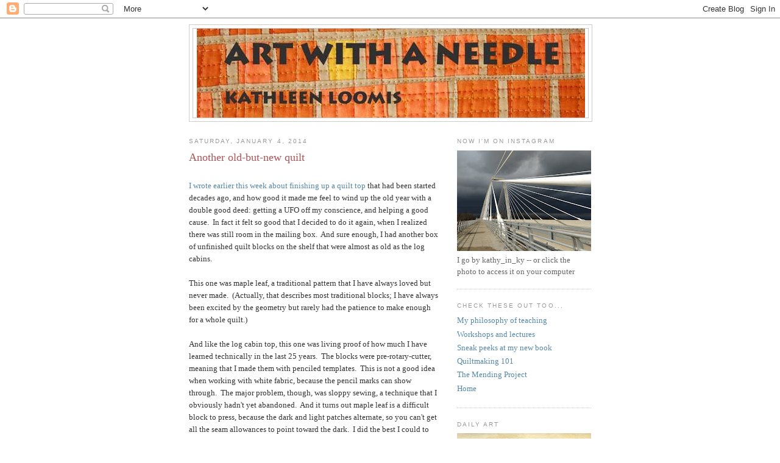

--- FILE ---
content_type: text/html; charset=UTF-8
request_url: https://artwithaneedle.blogspot.com/2014/01/another-old-but-new-quilt.html
body_size: 18984
content:
<!DOCTYPE html>
<html dir='ltr'>
<head>
<link href='https://www.blogger.com/static/v1/widgets/2944754296-widget_css_bundle.css' rel='stylesheet' type='text/css'/>
<meta content='text/html; charset=UTF-8' http-equiv='Content-Type'/>
<meta content='blogger' name='generator'/>
<link href='https://artwithaneedle.blogspot.com/favicon.ico' rel='icon' type='image/x-icon'/>
<link href='http://artwithaneedle.blogspot.com/2014/01/another-old-but-new-quilt.html' rel='canonical'/>
<link rel="alternate" type="application/atom+xml" title="Art With a Needle - Atom" href="https://artwithaneedle.blogspot.com/feeds/posts/default" />
<link rel="alternate" type="application/rss+xml" title="Art With a Needle - RSS" href="https://artwithaneedle.blogspot.com/feeds/posts/default?alt=rss" />
<link rel="service.post" type="application/atom+xml" title="Art With a Needle - Atom" href="https://www.blogger.com/feeds/588118538433483895/posts/default" />

<link rel="alternate" type="application/atom+xml" title="Art With a Needle - Atom" href="https://artwithaneedle.blogspot.com/feeds/6440646675315121550/comments/default" />
<!--Can't find substitution for tag [blog.ieCssRetrofitLinks]-->
<link href='https://blogger.googleusercontent.com/img/b/R29vZ2xl/AVvXsEjvoJnbE_MlHQS2TSBq2iiF_eboxAcf_1YJGqAOukeBDVLGci9i_aZCyXQIEmzc9y9RaIZQZTmHD728nqJmh2fqmBmihNYaniUyPhCAyKbPGvucYvVNiYJbHl96U_0Q8Y8E9TbgsZeSraU/s400/DSCN0173.JPG' rel='image_src'/>
<meta content='http://artwithaneedle.blogspot.com/2014/01/another-old-but-new-quilt.html' property='og:url'/>
<meta content='Another old-but-new quilt' property='og:title'/>
<meta content=' I wrote earlier this week about finishing up a quilt top  that had been started decades ago, and how good it made me feel to wind up the ol...' property='og:description'/>
<meta content='https://blogger.googleusercontent.com/img/b/R29vZ2xl/AVvXsEjvoJnbE_MlHQS2TSBq2iiF_eboxAcf_1YJGqAOukeBDVLGci9i_aZCyXQIEmzc9y9RaIZQZTmHD728nqJmh2fqmBmihNYaniUyPhCAyKbPGvucYvVNiYJbHl96U_0Q8Y8E9TbgsZeSraU/w1200-h630-p-k-no-nu/DSCN0173.JPG' property='og:image'/>
<title>Art With a Needle: Another old-but-new quilt</title>
<style id='page-skin-1' type='text/css'><!--
/*
-----------------------------------------------
Blogger Template Style
Name:     Minima
Date:     26 Feb 2004
Updated by: Blogger Team
----------------------------------------------- */
/* Use this with templates/template-twocol.html */
body {
background:#ffffff;
margin:0;
color:#333333;
font:x-small Georgia Serif;
font-size/* */:/**/small;
font-size: /**/small;
text-align: center;
}
a:link {
color:#5588aa;
text-decoration:none;
}
a:visited {
color:#999999;
text-decoration:none;
}
a:hover {
color:#aa5557;
text-decoration:underline;
}
a img {
border-width:0;
}
/* Header
-----------------------------------------------
*/
#header-wrapper {
width:660px;
margin:0 auto 10px;
border:1px solid #cccccc;
}
#header-inner {
background-position: center;
margin-left: auto;
margin-right: auto;
}
#header {
margin: 5px;
border: 1px solid #cccccc;
text-align: center;
color:#333333;
}
#header h1 {
margin:5px 5px 0;
padding:15px 20px .25em;
line-height:1.2em;
text-transform:uppercase;
letter-spacing:.2em;
font: normal bold 293% Georgia, Serif;
}
#header a {
color:#333333;
text-decoration:none;
}
#header a:hover {
color:#333333;
}
#header .description {
margin:0 5px 5px;
padding:0 20px 15px;
max-width:700px;
text-transform:uppercase;
letter-spacing:.2em;
line-height: 1.4em;
font: normal normal 78% 'Trebuchet MS', Trebuchet, Arial, Verdana, Sans-serif;
color: #999999;
}
#header img {
margin-left: auto;
margin-right: auto;
}
/* Outer-Wrapper
----------------------------------------------- */
#outer-wrapper {
width: 660px;
margin:0 auto;
padding:10px;
text-align:left;
font: normal normal 100% Georgia, Serif;
}
#main-wrapper {
width: 410px;
float: left;
word-wrap: break-word; /* fix for long text breaking sidebar float in IE */
overflow: hidden;     /* fix for long non-text content breaking IE sidebar float */
}
#sidebar-wrapper {
width: 220px;
float: right;
word-wrap: break-word; /* fix for long text breaking sidebar float in IE */
overflow: hidden;      /* fix for long non-text content breaking IE sidebar float */
}
/* Headings
----------------------------------------------- */
h2 {
margin:1.5em 0 .75em;
font:normal normal 78% 'Trebuchet MS',Trebuchet,Arial,Verdana,Sans-serif;
line-height: 1.4em;
text-transform:uppercase;
letter-spacing:.2em;
color:#999999;
}
/* Posts
-----------------------------------------------
*/
h2.date-header {
margin:1.5em 0 .5em;
}
.post {
margin:.5em 0 1.5em;
border-bottom:1px dotted #cccccc;
padding-bottom:1.5em;
}
.post h3 {
margin:.25em 0 0;
padding:0 0 4px;
font-size:140%;
font-weight:normal;
line-height:1.4em;
color:#aa5557;
}
.post h3 a, .post h3 a:visited, .post h3 strong {
display:block;
text-decoration:none;
color:#aa5557;
font-weight:normal;
}
.post h3 strong, .post h3 a:hover {
color:#333333;
}
.post-body {
margin:0 0 .75em;
line-height:1.6em;
}
.post-body blockquote {
line-height:1.3em;
}
.post-footer {
margin: .75em 0;
color:#999999;
text-transform:uppercase;
letter-spacing:.1em;
font: normal normal 78% 'Trebuchet MS', Trebuchet, Arial, Verdana, Sans-serif;
line-height: 1.4em;
}
.comment-link {
margin-left:.6em;
}
.post img, table.tr-caption-container {
padding:4px;
border:1px solid #cccccc;
}
.tr-caption-container img {
border: none;
padding: 0;
}
.post blockquote {
margin:1em 20px;
}
.post blockquote p {
margin:.75em 0;
}
/* Comments
----------------------------------------------- */
#comments h4 {
margin:1em 0;
font-weight: bold;
line-height: 1.4em;
text-transform:uppercase;
letter-spacing:.2em;
color: #999999;
}
#comments-block {
margin:1em 0 1.5em;
line-height:1.6em;
}
#comments-block .comment-author {
margin:.5em 0;
}
#comments-block .comment-body {
margin:.25em 0 0;
}
#comments-block .comment-footer {
margin:-.25em 0 2em;
line-height: 1.4em;
text-transform:uppercase;
letter-spacing:.1em;
}
#comments-block .comment-body p {
margin:0 0 .75em;
}
.deleted-comment {
font-style:italic;
color:gray;
}
#blog-pager-newer-link {
float: left;
}
#blog-pager-older-link {
float: right;
}
#blog-pager {
text-align: center;
}
.feed-links {
clear: both;
line-height: 2.5em;
}
/* Sidebar Content
----------------------------------------------- */
.sidebar {
color: #666666;
line-height: 1.5em;
}
.sidebar ul {
list-style:none;
margin:0 0 0;
padding:0 0 0;
}
.sidebar li {
margin:0;
padding-top:0;
padding-right:0;
padding-bottom:.25em;
padding-left:15px;
text-indent:-15px;
line-height:1.5em;
}
.sidebar .widget, .main .widget {
border-bottom:1px dotted #cccccc;
margin:0 0 1.5em;
padding:0 0 1.5em;
}
.main .Blog {
border-bottom-width: 0;
}
/* Profile
----------------------------------------------- */
.profile-img {
float: left;
margin-top: 0;
margin-right: 5px;
margin-bottom: 5px;
margin-left: 0;
padding: 4px;
border: 1px solid #cccccc;
}
.profile-data {
margin:0;
text-transform:uppercase;
letter-spacing:.1em;
font: normal normal 78% 'Trebuchet MS', Trebuchet, Arial, Verdana, Sans-serif;
color: #999999;
font-weight: bold;
line-height: 1.6em;
}
.profile-datablock {
margin:.5em 0 .5em;
}
.profile-textblock {
margin: 0.5em 0;
line-height: 1.6em;
}
.profile-link {
font: normal normal 78% 'Trebuchet MS', Trebuchet, Arial, Verdana, Sans-serif;
text-transform: uppercase;
letter-spacing: .1em;
}
/* Footer
----------------------------------------------- */
#footer {
width:660px;
clear:both;
margin:0 auto;
padding-top:15px;
line-height: 1.6em;
text-transform:uppercase;
letter-spacing:.1em;
text-align: center;
}

--></style>
<link href='https://www.blogger.com/dyn-css/authorization.css?targetBlogID=588118538433483895&amp;zx=718ff84a-6ccf-42d2-8981-3c7295bba55a' media='none' onload='if(media!=&#39;all&#39;)media=&#39;all&#39;' rel='stylesheet'/><noscript><link href='https://www.blogger.com/dyn-css/authorization.css?targetBlogID=588118538433483895&amp;zx=718ff84a-6ccf-42d2-8981-3c7295bba55a' rel='stylesheet'/></noscript>
<meta name='google-adsense-platform-account' content='ca-host-pub-1556223355139109'/>
<meta name='google-adsense-platform-domain' content='blogspot.com'/>

</head>
<body>
<div class='navbar section' id='navbar'><div class='widget Navbar' data-version='1' id='Navbar1'><script type="text/javascript">
    function setAttributeOnload(object, attribute, val) {
      if(window.addEventListener) {
        window.addEventListener('load',
          function(){ object[attribute] = val; }, false);
      } else {
        window.attachEvent('onload', function(){ object[attribute] = val; });
      }
    }
  </script>
<div id="navbar-iframe-container"></div>
<script type="text/javascript" src="https://apis.google.com/js/platform.js"></script>
<script type="text/javascript">
      gapi.load("gapi.iframes:gapi.iframes.style.bubble", function() {
        if (gapi.iframes && gapi.iframes.getContext) {
          gapi.iframes.getContext().openChild({
              url: 'https://www.blogger.com/navbar/588118538433483895?po\x3d6440646675315121550\x26origin\x3dhttps://artwithaneedle.blogspot.com',
              where: document.getElementById("navbar-iframe-container"),
              id: "navbar-iframe"
          });
        }
      });
    </script><script type="text/javascript">
(function() {
var script = document.createElement('script');
script.type = 'text/javascript';
script.src = '//pagead2.googlesyndication.com/pagead/js/google_top_exp.js';
var head = document.getElementsByTagName('head')[0];
if (head) {
head.appendChild(script);
}})();
</script>
</div></div>
<div id='outer-wrapper'><div id='wrap2'>
<!-- skip links for text browsers -->
<span id='skiplinks' style='display:none;'>
<a href='#main'>skip to main </a> |
      <a href='#sidebar'>skip to sidebar</a>
</span>
<div id='header-wrapper'>
<div class='header section' id='header'><div class='widget Header' data-version='1' id='Header1'>
<div id='header-inner'>
<a href='https://artwithaneedle.blogspot.com/' style='display: block'>
<img alt='Art With a Needle' height='146px; ' id='Header1_headerimg' src='https://blogger.googleusercontent.com/img/b/R29vZ2xl/AVvXsEgWLbtB6xIjgc814esjb0XkLwwqHJ51Wf82mXVMr5Qs0Sk9GxoGtbMevBzYDxL1IfwsmJA18DRXdrlbVmGDtBxEOXg9ogsvSUAKcaXIA6o_Xgje3gEoIs1JEnfebaJuUZgCsOQeNK-M1Ig/s1600-r/new-title-for-blog-640-px.jpg' style='display: block' width='637px; '/>
</a>
</div>
</div></div>
</div>
<div id='content-wrapper'>
<div id='crosscol-wrapper' style='text-align:center'>
<div class='crosscol no-items section' id='crosscol'></div>
</div>
<div id='main-wrapper'>
<div class='main section' id='main'><div class='widget Blog' data-version='1' id='Blog1'>
<div class='blog-posts hfeed'>

          <div class="date-outer">
        
<h2 class='date-header'><span>Saturday, January 4, 2014</span></h2>

          <div class="date-posts">
        
<div class='post-outer'>
<div class='post hentry uncustomized-post-template' itemprop='blogPost' itemscope='itemscope' itemtype='http://schema.org/BlogPosting'>
<meta content='https://blogger.googleusercontent.com/img/b/R29vZ2xl/AVvXsEjvoJnbE_MlHQS2TSBq2iiF_eboxAcf_1YJGqAOukeBDVLGci9i_aZCyXQIEmzc9y9RaIZQZTmHD728nqJmh2fqmBmihNYaniUyPhCAyKbPGvucYvVNiYJbHl96U_0Q8Y8E9TbgsZeSraU/s400/DSCN0173.JPG' itemprop='image_url'/>
<meta content='588118538433483895' itemprop='blogId'/>
<meta content='6440646675315121550' itemprop='postId'/>
<a name='6440646675315121550'></a>
<h3 class='post-title entry-title' itemprop='name'>
Another old-but-new quilt
</h3>
<div class='post-header'>
<div class='post-header-line-1'></div>
</div>
<div class='post-body entry-content' id='post-body-6440646675315121550' itemprop='description articleBody'>
<br />
<a href="http://artwithaneedle.blogspot.com/2014/01/the-old-but-new-quilt-goes-out-door.html">I wrote earlier this week about finishing up a quilt top</a> that had been started decades ago, and how good it made me feel to wind up the old year with a double good deed: getting a UFO off my conscience, and helping a good cause. &nbsp;In fact it felt so good that I decided to do it again, when I realized there was still room in the mailing box. &nbsp;And sure enough, I had another box of unfinished quilt blocks on the shelf that were almost as old as the log cabins.<br />
<br />
This one was maple leaf, a traditional pattern that I have always loved but never made. &nbsp;(Actually, that describes most traditional blocks; I have always been excited by the geometry but rarely had the patience to make enough for a whole quilt.) <br />
<br />
<div class="separator" style="clear: both; text-align: center;">
</div>
And like the log cabin top, this one was living proof of how much I have learned technically in the last 25 years. &nbsp;The blocks were pre-rotary-cutter, meaning that I made them with penciled templates. &nbsp;This is not a good idea when working with white fabric, because the pencil marks can show through. &nbsp;The major problem, though, was sloppy sewing, a technique that I obviously hadn't yet abandoned. &nbsp;And it turns out maple leaf is a difficult block to press, because the dark and light patches alternate, so you can't get all the seam allowances to point toward the dark. &nbsp;I did the best I could to sew the finished blocks together without taking any of them apart, which wasn't very good.<br />
<br />
<div class="separator" style="clear: both; text-align: center;">
</div>
<div class="separator" style="clear: both; text-align: center;">
</div>
<div class="separator" style="clear: both; text-align: center;">
<a href="https://blogger.googleusercontent.com/img/b/R29vZ2xl/AVvXsEjvoJnbE_MlHQS2TSBq2iiF_eboxAcf_1YJGqAOukeBDVLGci9i_aZCyXQIEmzc9y9RaIZQZTmHD728nqJmh2fqmBmihNYaniUyPhCAyKbPGvucYvVNiYJbHl96U_0Q8Y8E9TbgsZeSraU/s1600/DSCN0173.JPG" imageanchor="1" style="clear: left; float: left; margin-bottom: 1em; margin-right: 1em;"><img border="0" height="300" src="https://blogger.googleusercontent.com/img/b/R29vZ2xl/AVvXsEjvoJnbE_MlHQS2TSBq2iiF_eboxAcf_1YJGqAOukeBDVLGci9i_aZCyXQIEmzc9y9RaIZQZTmHD728nqJmh2fqmBmihNYaniUyPhCAyKbPGvucYvVNiYJbHl96U_0Q8Y8E9TbgsZeSraU/s400/DSCN0173.JPG" width="400" /></a></div>
The back of this quilt is nowhere near up to my current standards, but the front doesn't look too awful, despite a lot of points that don't match or had to be cut off. &nbsp;Oh well, the quilt police have given up on me long ago.<br />
<br />
<div class="separator" style="clear: both; text-align: center;">
<a href="https://blogger.googleusercontent.com/img/b/R29vZ2xl/AVvXsEgv3RVLNhBKus7rEbFFiw3PoBOAeHom-iAA-w_xA2_QPonz4HSdT5ZJ52Vyn90KTa7gmX4bD_jltnBTaGyQbfSu3XQRDwph1hmEusTyd0-75BM2RJj0FHJU8dAhr_MUSFBiWTvKbESSfCc/s1600/DSCN0172.JPG" imageanchor="1" style="clear: left; float: left; margin-bottom: 1em; margin-right: 1em;"><img border="0" height="400" src="https://blogger.googleusercontent.com/img/b/R29vZ2xl/AVvXsEgv3RVLNhBKus7rEbFFiw3PoBOAeHom-iAA-w_xA2_QPonz4HSdT5ZJ52Vyn90KTa7gmX4bD_jltnBTaGyQbfSu3XQRDwph1hmEusTyd0-75BM2RJj0FHJU8dAhr_MUSFBiWTvKbESSfCc/s400/DSCN0172.JPG" width="300" /></a></div>
<br />
<br />
<br />
<br />
<br />
<br />
<br />
<br />
<br />
<br />
<br />
<br />
<br />
<br />
<br />
<br />
<br />
<br />
<br />
<br />
<br />
I sewed the blocks together in a strippy set to make the quilt wider. &nbsp;And it too is off to <a href="http://handwerktextiles.blogspot.com/2013/02/mayan-kids-receive-quilts.html">Bonnie Bucknam for quilting, then on to the Mayan Families in Guatemala.</a> &nbsp;Reminder: your quilts, or quilt tops, or fabric, would be welcomed by Bonnie. &nbsp;Start off the new year with a good deed! &nbsp;And send those UFOs flying off your shelf! &nbsp;It's addictive!
<div style='clear: both;'></div>
</div>
<div class='post-footer'>
<div class='post-footer-line post-footer-line-1'>
<span class='post-author vcard'>
Posted by
<span class='fn' itemprop='author' itemscope='itemscope' itemtype='http://schema.org/Person'>
<meta content='https://www.blogger.com/profile/05930922068379938756' itemprop='url'/>
<a class='g-profile' href='https://www.blogger.com/profile/05930922068379938756' rel='author' title='author profile'>
<span itemprop='name'>Kathleen Loomis</span>
</a>
</span>
</span>
<span class='post-timestamp'>
at
<meta content='http://artwithaneedle.blogspot.com/2014/01/another-old-but-new-quilt.html' itemprop='url'/>
<a class='timestamp-link' href='https://artwithaneedle.blogspot.com/2014/01/another-old-but-new-quilt.html' rel='bookmark' title='permanent link'><abbr class='published' itemprop='datePublished' title='2014-01-04T06:03:00-05:00'>6:03&#8239;AM</abbr></a>
</span>
<span class='post-comment-link'>
</span>
<span class='post-icons'>
<span class='item-action'>
<a href='https://www.blogger.com/email-post/588118538433483895/6440646675315121550' title='Email Post'>
<img alt='' class='icon-action' height='13' src='https://resources.blogblog.com/img/icon18_email.gif' width='18'/>
</a>
</span>
<span class='item-control blog-admin pid-834480761'>
<a href='https://www.blogger.com/post-edit.g?blogID=588118538433483895&postID=6440646675315121550&from=pencil' title='Edit Post'>
<img alt='' class='icon-action' height='18' src='https://resources.blogblog.com/img/icon18_edit_allbkg.gif' width='18'/>
</a>
</span>
</span>
<div class='post-share-buttons goog-inline-block'>
</div>
</div>
<div class='post-footer-line post-footer-line-2'>
<span class='post-labels'>
Labels:
<a href='https://artwithaneedle.blogspot.com/search/label/good%20causes' rel='tag'>good causes</a>,
<a href='https://artwithaneedle.blogspot.com/search/label/machine%20piecing' rel='tag'>machine piecing</a>,
<a href='https://artwithaneedle.blogspot.com/search/label/quilts' rel='tag'>quilts</a>
</span>
</div>
<div class='post-footer-line post-footer-line-3'>
<span class='post-location'>
</span>
</div>
</div>
</div>
<div class='comments' id='comments'>
<a name='comments'></a>
<h4>3 comments:</h4>
<div class='comments-content'>
<script async='async' src='' type='text/javascript'></script>
<script type='text/javascript'>
    (function() {
      var items = null;
      var msgs = null;
      var config = {};

// <![CDATA[
      var cursor = null;
      if (items && items.length > 0) {
        cursor = parseInt(items[items.length - 1].timestamp) + 1;
      }

      var bodyFromEntry = function(entry) {
        var text = (entry &&
                    ((entry.content && entry.content.$t) ||
                     (entry.summary && entry.summary.$t))) ||
            '';
        if (entry && entry.gd$extendedProperty) {
          for (var k in entry.gd$extendedProperty) {
            if (entry.gd$extendedProperty[k].name == 'blogger.contentRemoved') {
              return '<span class="deleted-comment">' + text + '</span>';
            }
          }
        }
        return text;
      }

      var parse = function(data) {
        cursor = null;
        var comments = [];
        if (data && data.feed && data.feed.entry) {
          for (var i = 0, entry; entry = data.feed.entry[i]; i++) {
            var comment = {};
            // comment ID, parsed out of the original id format
            var id = /blog-(\d+).post-(\d+)/.exec(entry.id.$t);
            comment.id = id ? id[2] : null;
            comment.body = bodyFromEntry(entry);
            comment.timestamp = Date.parse(entry.published.$t) + '';
            if (entry.author && entry.author.constructor === Array) {
              var auth = entry.author[0];
              if (auth) {
                comment.author = {
                  name: (auth.name ? auth.name.$t : undefined),
                  profileUrl: (auth.uri ? auth.uri.$t : undefined),
                  avatarUrl: (auth.gd$image ? auth.gd$image.src : undefined)
                };
              }
            }
            if (entry.link) {
              if (entry.link[2]) {
                comment.link = comment.permalink = entry.link[2].href;
              }
              if (entry.link[3]) {
                var pid = /.*comments\/default\/(\d+)\?.*/.exec(entry.link[3].href);
                if (pid && pid[1]) {
                  comment.parentId = pid[1];
                }
              }
            }
            comment.deleteclass = 'item-control blog-admin';
            if (entry.gd$extendedProperty) {
              for (var k in entry.gd$extendedProperty) {
                if (entry.gd$extendedProperty[k].name == 'blogger.itemClass') {
                  comment.deleteclass += ' ' + entry.gd$extendedProperty[k].value;
                } else if (entry.gd$extendedProperty[k].name == 'blogger.displayTime') {
                  comment.displayTime = entry.gd$extendedProperty[k].value;
                }
              }
            }
            comments.push(comment);
          }
        }
        return comments;
      };

      var paginator = function(callback) {
        if (hasMore()) {
          var url = config.feed + '?alt=json&v=2&orderby=published&reverse=false&max-results=50';
          if (cursor) {
            url += '&published-min=' + new Date(cursor).toISOString();
          }
          window.bloggercomments = function(data) {
            var parsed = parse(data);
            cursor = parsed.length < 50 ? null
                : parseInt(parsed[parsed.length - 1].timestamp) + 1
            callback(parsed);
            window.bloggercomments = null;
          }
          url += '&callback=bloggercomments';
          var script = document.createElement('script');
          script.type = 'text/javascript';
          script.src = url;
          document.getElementsByTagName('head')[0].appendChild(script);
        }
      };
      var hasMore = function() {
        return !!cursor;
      };
      var getMeta = function(key, comment) {
        if ('iswriter' == key) {
          var matches = !!comment.author
              && comment.author.name == config.authorName
              && comment.author.profileUrl == config.authorUrl;
          return matches ? 'true' : '';
        } else if ('deletelink' == key) {
          return config.baseUri + '/comment/delete/'
               + config.blogId + '/' + comment.id;
        } else if ('deleteclass' == key) {
          return comment.deleteclass;
        }
        return '';
      };

      var replybox = null;
      var replyUrlParts = null;
      var replyParent = undefined;

      var onReply = function(commentId, domId) {
        if (replybox == null) {
          // lazily cache replybox, and adjust to suit this style:
          replybox = document.getElementById('comment-editor');
          if (replybox != null) {
            replybox.height = '250px';
            replybox.style.display = 'block';
            replyUrlParts = replybox.src.split('#');
          }
        }
        if (replybox && (commentId !== replyParent)) {
          replybox.src = '';
          document.getElementById(domId).insertBefore(replybox, null);
          replybox.src = replyUrlParts[0]
              + (commentId ? '&parentID=' + commentId : '')
              + '#' + replyUrlParts[1];
          replyParent = commentId;
        }
      };

      var hash = (window.location.hash || '#').substring(1);
      var startThread, targetComment;
      if (/^comment-form_/.test(hash)) {
        startThread = hash.substring('comment-form_'.length);
      } else if (/^c[0-9]+$/.test(hash)) {
        targetComment = hash.substring(1);
      }

      // Configure commenting API:
      var configJso = {
        'maxDepth': config.maxThreadDepth
      };
      var provider = {
        'id': config.postId,
        'data': items,
        'loadNext': paginator,
        'hasMore': hasMore,
        'getMeta': getMeta,
        'onReply': onReply,
        'rendered': true,
        'initComment': targetComment,
        'initReplyThread': startThread,
        'config': configJso,
        'messages': msgs
      };

      var render = function() {
        if (window.goog && window.goog.comments) {
          var holder = document.getElementById('comment-holder');
          window.goog.comments.render(holder, provider);
        }
      };

      // render now, or queue to render when library loads:
      if (window.goog && window.goog.comments) {
        render();
      } else {
        window.goog = window.goog || {};
        window.goog.comments = window.goog.comments || {};
        window.goog.comments.loadQueue = window.goog.comments.loadQueue || [];
        window.goog.comments.loadQueue.push(render);
      }
    })();
// ]]>
  </script>
<div id='comment-holder'>
<div class="comment-thread toplevel-thread"><ol id="top-ra"><li class="comment" id="c1356110955131032260"><div class="avatar-image-container"><img src="" alt=""/></div><div class="comment-block"><div class="comment-header"><cite class="user"><a href="https://www.blogger.com/profile/09957467971593083397" rel="nofollow">Maria Shell</a></cite><span class="icon user "></span><span class="datetime secondary-text"><a rel="nofollow" href="https://artwithaneedle.blogspot.com/2014/01/another-old-but-new-quilt.html?showComment=1388944517010#c1356110955131032260">January 5, 2014 at 12:55&#8239;PM</a></span></div><p class="comment-content">Kathy- I think this one is great! I&#39;ve decided that I am going to do fifty by fifty. Which is to say that I am going to finish fifty of this unfinished projects by the time I am 50. I&#39;ve got two years to do it. I can&#39;t believe that I have 50 unfinished projects, heck I might actually have more. Good for you to get closure on these things.</p><span class="comment-actions secondary-text"><a class="comment-reply" target="_self" data-comment-id="1356110955131032260">Reply</a><span class="item-control blog-admin blog-admin pid-832286098"><a target="_self" href="https://www.blogger.com/comment/delete/588118538433483895/1356110955131032260">Delete</a></span></span></div><div class="comment-replies"><div id="c1356110955131032260-rt" class="comment-thread inline-thread"><span class="thread-toggle thread-expanded"><span class="thread-arrow"></span><span class="thread-count"><a target="_self">Replies</a></span></span><ol id="c1356110955131032260-ra" class="thread-chrome thread-expanded"><div><li class="comment" id="c761908926489956990"><div class="avatar-image-container"><img src="" alt=""/></div><div class="comment-block"><div class="comment-header"><cite class="user">U.L.</cite><span class="icon user "></span><span class="datetime secondary-text"><a rel="nofollow" href="https://artwithaneedle.blogspot.com/2014/01/another-old-but-new-quilt.html?showComment=1388954173945#c761908926489956990">January 5, 2014 at 3:36&#8239;PM</a></span></div><p class="comment-content">Wathc out, Maria - don&#39;t you want to have time for new stuff, too, before you turn fifty? How about spreading it out to fifty-five before fifty-five... ? (There must be five more somewhere in those closets?)  But it sounds like a good project - I&#39;m tempted to try something similar, without the numbers as exhibitions are looming and calling for new stuff.... But I&#39;ll try some new out of old.</p><span class="comment-actions secondary-text"><span class="item-control blog-admin blog-admin pid-1512250551"><a target="_self" href="https://www.blogger.com/comment/delete/588118538433483895/761908926489956990">Delete</a></span></span></div><div class="comment-replies"><div id="c761908926489956990-rt" class="comment-thread inline-thread hidden"><span class="thread-toggle thread-expanded"><span class="thread-arrow"></span><span class="thread-count"><a target="_self">Replies</a></span></span><ol id="c761908926489956990-ra" class="thread-chrome thread-expanded"><div></div><div id="c761908926489956990-continue" class="continue"><a class="comment-reply" target="_self" data-comment-id="761908926489956990">Reply</a></div></ol></div></div><div class="comment-replybox-single" id="c761908926489956990-ce"></div></li></div><div id="c1356110955131032260-continue" class="continue"><a class="comment-reply" target="_self" data-comment-id="1356110955131032260">Reply</a></div></ol></div></div><div class="comment-replybox-single" id="c1356110955131032260-ce"></div></li><li class="comment" id="c3195477225931641876"><div class="avatar-image-container"><img src="" alt=""/></div><div class="comment-block"><div class="comment-header"><cite class="user"><a href="https://www.blogger.com/profile/16161304908727113546" rel="nofollow">Sharon Robinson</a></cite><span class="icon user "></span><span class="datetime secondary-text"><a rel="nofollow" href="https://artwithaneedle.blogspot.com/2014/01/another-old-but-new-quilt.html?showComment=1389046958638#c3195477225931641876">January 6, 2014 at 5:22&#8239;PM</a></span></div><p class="comment-content">You have inspired - or frightened me.  I still have the pieces from a quilt I started in high school.  I didn&#39;t even understand the concept of blocks.  I just thought it was cool that half-square triangles could create zig-zag patterns.    I must unearth that, it will be good for a laugh anyway.   <br><br>Maria - 50???  I&#39;m sure I don&#39;t have over 30... well,  maybe 40.....    ;)</p><span class="comment-actions secondary-text"><a class="comment-reply" target="_self" data-comment-id="3195477225931641876">Reply</a><span class="item-control blog-admin blog-admin pid-592183875"><a target="_self" href="https://www.blogger.com/comment/delete/588118538433483895/3195477225931641876">Delete</a></span></span></div><div class="comment-replies"><div id="c3195477225931641876-rt" class="comment-thread inline-thread hidden"><span class="thread-toggle thread-expanded"><span class="thread-arrow"></span><span class="thread-count"><a target="_self">Replies</a></span></span><ol id="c3195477225931641876-ra" class="thread-chrome thread-expanded"><div></div><div id="c3195477225931641876-continue" class="continue"><a class="comment-reply" target="_self" data-comment-id="3195477225931641876">Reply</a></div></ol></div></div><div class="comment-replybox-single" id="c3195477225931641876-ce"></div></li></ol><div id="top-continue" class="continue"><a class="comment-reply" target="_self">Add comment</a></div><div class="comment-replybox-thread" id="top-ce"></div><div class="loadmore hidden" data-post-id="6440646675315121550"><a target="_self">Load more...</a></div></div>
</div>
</div>
<p class='comment-footer'>
<div class='comment-form'>
<a name='comment-form'></a>
<p>
</p>
<a href='https://www.blogger.com/comment/frame/588118538433483895?po=6440646675315121550&hl=en&saa=85391&origin=https://artwithaneedle.blogspot.com' id='comment-editor-src'></a>
<iframe allowtransparency='true' class='blogger-iframe-colorize blogger-comment-from-post' frameborder='0' height='410px' id='comment-editor' name='comment-editor' src='' width='100%'></iframe>
<script src='https://www.blogger.com/static/v1/jsbin/2830521187-comment_from_post_iframe.js' type='text/javascript'></script>
<script type='text/javascript'>
      BLOG_CMT_createIframe('https://www.blogger.com/rpc_relay.html');
    </script>
</div>
</p>
<div id='backlinks-container'>
<div id='Blog1_backlinks-container'>
</div>
</div>
</div>
</div>

        </div></div>
      
</div>
<div class='blog-pager' id='blog-pager'>
<span id='blog-pager-newer-link'>
<a class='blog-pager-newer-link' href='https://artwithaneedle.blogspot.com/2014/01/photo-suite-106-welcome.html' id='Blog1_blog-pager-newer-link' title='Newer Post'>Newer Post</a>
</span>
<span id='blog-pager-older-link'>
<a class='blog-pager-older-link' href='https://artwithaneedle.blogspot.com/2014/01/the-old-but-new-quilt-goes-out-door.html' id='Blog1_blog-pager-older-link' title='Older Post'>Older Post</a>
</span>
<a class='home-link' href='https://artwithaneedle.blogspot.com/'>Home</a>
</div>
<div class='clear'></div>
<div class='post-feeds'>
<div class='feed-links'>
Subscribe to:
<a class='feed-link' href='https://artwithaneedle.blogspot.com/feeds/6440646675315121550/comments/default' target='_blank' type='application/atom+xml'>Post Comments (Atom)</a>
</div>
</div>
</div></div>
</div>
<div id='sidebar-wrapper'>
<div class='sidebar section' id='sidebar'><div class='widget Image' data-version='1' id='Image2'>
<h2>Now I'm on Instagram</h2>
<div class='widget-content'>
<a href='https://www.instagram.com/kathy_in_ky/'>
<img alt='Now I&#39;m on Instagram' height='165' id='Image2_img' src='https://blogger.googleusercontent.com/img/b/R29vZ2xl/AVvXsEjWfaaI5Fj0imCPKZgo9H6xbeMC-7LDKvkZeojx2y4-kl8JyPfVyW_urAqPwlr-f8d21aKxJ46b0pj-k-QxPLc05MSVdIA-pufKtaZxHJgGCYvYZ321Ls7MVwxqVTdZPbQNSEeqjuHHGcI/s220/01-26+a+IMG_20210126_140530473.jpg' width='220'/>
</a>
<br/>
<span class='caption'>I go by     kathy_in_ky    --  or click the photo to access it on your computer</span>
</div>
<div class='clear'></div>
</div><div class='widget PageList' data-version='1' id='PageList1'>
<h2>Check these out too...</h2>
<div class='widget-content'>
<ul>
<li>
<a href='https://artwithaneedle.blogspot.com/p/my-philosophy-of-teaching.html'>My philosophy of teaching</a>
</li>
<li>
<a href='https://artwithaneedle.blogspot.com/p/workshops-and-lectures.html'>Workshops and lectures</a>
</li>
<li>
<a href='https://artwithaneedle.blogspot.com/p/read-what-other-bloggers-have-to-say.html'>Sneak peeks at my new book</a>
</li>
<li>
<a href='https://artwithaneedle.blogspot.com/p/quiltmaking-101.html'>Quiltmaking 101</a>
</li>
<li>
<a href='https://artwithaneedle.blogspot.com/p/the-mending-project.html'>The Mending Project</a>
</li>
<li>
<a href='https://artwithaneedle.blogspot.com/'>Home</a>
</li>
</ul>
<div class='clear'></div>
</div>
</div><div class='widget Image' data-version='1' id='Image4'>
<h2>Daily Art</h2>
<div class='widget-content'>
<a href='https://kathysdailyart.blogspot.com/'>
<img alt='Daily Art' height='342' id='Image4_img' src='https://blogger.googleusercontent.com/img/a/AVvXsEjtKi7EKFYkW9gvJcVHB5DQWQlRSX4d9CY5bsgs7jGfCs59ziToP5vp7YWcqrwB3O8KNgTajjeqpcv-JL3jejJDFuQvHioYAcKl7nKvlOAmFnb8JMVPocjrPzvURIfbuRicqDzAnVbmsQy1hkVZ9hBrzaHf4I-Q0YFM6uKKfx84BKhX6R4I5zjnHyN-=s342' width='220'/>
</a>
<br/>
<span class='caption'>I've been doing daily art for a long time, and everything since 2010 is documented in my other blog.  This year it's painting.  Click on the photo to check it out.</span>
</div>
<div class='clear'></div>
</div><div class='widget Image' data-version='1' id='Image1'>
<h2>Kathleen Loomis</h2>
<div class='widget-content'>
<img alt='Kathleen Loomis' height='220' id='Image1_img' src='https://blogger.googleusercontent.com/img/b/R29vZ2xl/AVvXsEiCRqyA1WQMURw-HakpcVVf9iBTuNxpWkHcuQnEaJYns9ZMK9MuFSOeBpwjAw73peJKHEBj7vLxVp-OBnEh_1eb-dNXjxeGBln8A6Q3wRJncnLO98E0eg8rs-IrqfuWWUonFpYx2JGnQUw/s220/DSCN8941+-+Copy.JPG' width='185'/>
<br/>
</div>
<div class='clear'></div>
</div><div class='widget Text' data-version='1' id='Text1'>
<h2 class='title'>About me</h2>
<div class='widget-content'>
I make abstract art -- usually with a needle but sometimes with a pen, brush or camera, scissors and glue, pliers and wirecutters, whatever is there. I have a husband, two sons, seven sewing machines, a big messy studio and lots of other people's art.  Life is good!<br /><div><br /></div>
</div>
<div class='clear'></div>
</div><div class='widget BlogArchive' data-version='1' id='BlogArchive1'>
<h2>Blog Archive</h2>
<div class='widget-content'>
<div id='ArchiveList'>
<div id='BlogArchive1_ArchiveList'>
<ul class='hierarchy'>
<li class='archivedate collapsed'>
<a class='toggle' href='javascript:void(0)'>
<span class='zippy'>

        &#9658;&#160;
      
</span>
</a>
<a class='post-count-link' href='https://artwithaneedle.blogspot.com/2023/'>
2023
</a>
<span class='post-count' dir='ltr'>(14)</span>
<ul class='hierarchy'>
<li class='archivedate collapsed'>
<a class='toggle' href='javascript:void(0)'>
<span class='zippy'>

        &#9658;&#160;
      
</span>
</a>
<a class='post-count-link' href='https://artwithaneedle.blogspot.com/2023/10/'>
October
</a>
<span class='post-count' dir='ltr'>(2)</span>
</li>
</ul>
<ul class='hierarchy'>
<li class='archivedate collapsed'>
<a class='toggle' href='javascript:void(0)'>
<span class='zippy'>

        &#9658;&#160;
      
</span>
</a>
<a class='post-count-link' href='https://artwithaneedle.blogspot.com/2023/09/'>
September
</a>
<span class='post-count' dir='ltr'>(1)</span>
</li>
</ul>
<ul class='hierarchy'>
<li class='archivedate collapsed'>
<a class='toggle' href='javascript:void(0)'>
<span class='zippy'>

        &#9658;&#160;
      
</span>
</a>
<a class='post-count-link' href='https://artwithaneedle.blogspot.com/2023/08/'>
August
</a>
<span class='post-count' dir='ltr'>(1)</span>
</li>
</ul>
<ul class='hierarchy'>
<li class='archivedate collapsed'>
<a class='toggle' href='javascript:void(0)'>
<span class='zippy'>

        &#9658;&#160;
      
</span>
</a>
<a class='post-count-link' href='https://artwithaneedle.blogspot.com/2023/07/'>
July
</a>
<span class='post-count' dir='ltr'>(2)</span>
</li>
</ul>
<ul class='hierarchy'>
<li class='archivedate collapsed'>
<a class='toggle' href='javascript:void(0)'>
<span class='zippy'>

        &#9658;&#160;
      
</span>
</a>
<a class='post-count-link' href='https://artwithaneedle.blogspot.com/2023/06/'>
June
</a>
<span class='post-count' dir='ltr'>(1)</span>
</li>
</ul>
<ul class='hierarchy'>
<li class='archivedate collapsed'>
<a class='toggle' href='javascript:void(0)'>
<span class='zippy'>

        &#9658;&#160;
      
</span>
</a>
<a class='post-count-link' href='https://artwithaneedle.blogspot.com/2023/04/'>
April
</a>
<span class='post-count' dir='ltr'>(2)</span>
</li>
</ul>
<ul class='hierarchy'>
<li class='archivedate collapsed'>
<a class='toggle' href='javascript:void(0)'>
<span class='zippy'>

        &#9658;&#160;
      
</span>
</a>
<a class='post-count-link' href='https://artwithaneedle.blogspot.com/2023/03/'>
March
</a>
<span class='post-count' dir='ltr'>(3)</span>
</li>
</ul>
<ul class='hierarchy'>
<li class='archivedate collapsed'>
<a class='toggle' href='javascript:void(0)'>
<span class='zippy'>

        &#9658;&#160;
      
</span>
</a>
<a class='post-count-link' href='https://artwithaneedle.blogspot.com/2023/02/'>
February
</a>
<span class='post-count' dir='ltr'>(2)</span>
</li>
</ul>
</li>
</ul>
<ul class='hierarchy'>
<li class='archivedate collapsed'>
<a class='toggle' href='javascript:void(0)'>
<span class='zippy'>

        &#9658;&#160;
      
</span>
</a>
<a class='post-count-link' href='https://artwithaneedle.blogspot.com/2022/'>
2022
</a>
<span class='post-count' dir='ltr'>(19)</span>
<ul class='hierarchy'>
<li class='archivedate collapsed'>
<a class='toggle' href='javascript:void(0)'>
<span class='zippy'>

        &#9658;&#160;
      
</span>
</a>
<a class='post-count-link' href='https://artwithaneedle.blogspot.com/2022/10/'>
October
</a>
<span class='post-count' dir='ltr'>(1)</span>
</li>
</ul>
<ul class='hierarchy'>
<li class='archivedate collapsed'>
<a class='toggle' href='javascript:void(0)'>
<span class='zippy'>

        &#9658;&#160;
      
</span>
</a>
<a class='post-count-link' href='https://artwithaneedle.blogspot.com/2022/09/'>
September
</a>
<span class='post-count' dir='ltr'>(2)</span>
</li>
</ul>
<ul class='hierarchy'>
<li class='archivedate collapsed'>
<a class='toggle' href='javascript:void(0)'>
<span class='zippy'>

        &#9658;&#160;
      
</span>
</a>
<a class='post-count-link' href='https://artwithaneedle.blogspot.com/2022/08/'>
August
</a>
<span class='post-count' dir='ltr'>(1)</span>
</li>
</ul>
<ul class='hierarchy'>
<li class='archivedate collapsed'>
<a class='toggle' href='javascript:void(0)'>
<span class='zippy'>

        &#9658;&#160;
      
</span>
</a>
<a class='post-count-link' href='https://artwithaneedle.blogspot.com/2022/06/'>
June
</a>
<span class='post-count' dir='ltr'>(1)</span>
</li>
</ul>
<ul class='hierarchy'>
<li class='archivedate collapsed'>
<a class='toggle' href='javascript:void(0)'>
<span class='zippy'>

        &#9658;&#160;
      
</span>
</a>
<a class='post-count-link' href='https://artwithaneedle.blogspot.com/2022/05/'>
May
</a>
<span class='post-count' dir='ltr'>(2)</span>
</li>
</ul>
<ul class='hierarchy'>
<li class='archivedate collapsed'>
<a class='toggle' href='javascript:void(0)'>
<span class='zippy'>

        &#9658;&#160;
      
</span>
</a>
<a class='post-count-link' href='https://artwithaneedle.blogspot.com/2022/04/'>
April
</a>
<span class='post-count' dir='ltr'>(4)</span>
</li>
</ul>
<ul class='hierarchy'>
<li class='archivedate collapsed'>
<a class='toggle' href='javascript:void(0)'>
<span class='zippy'>

        &#9658;&#160;
      
</span>
</a>
<a class='post-count-link' href='https://artwithaneedle.blogspot.com/2022/03/'>
March
</a>
<span class='post-count' dir='ltr'>(2)</span>
</li>
</ul>
<ul class='hierarchy'>
<li class='archivedate collapsed'>
<a class='toggle' href='javascript:void(0)'>
<span class='zippy'>

        &#9658;&#160;
      
</span>
</a>
<a class='post-count-link' href='https://artwithaneedle.blogspot.com/2022/02/'>
February
</a>
<span class='post-count' dir='ltr'>(3)</span>
</li>
</ul>
<ul class='hierarchy'>
<li class='archivedate collapsed'>
<a class='toggle' href='javascript:void(0)'>
<span class='zippy'>

        &#9658;&#160;
      
</span>
</a>
<a class='post-count-link' href='https://artwithaneedle.blogspot.com/2022/01/'>
January
</a>
<span class='post-count' dir='ltr'>(3)</span>
</li>
</ul>
</li>
</ul>
<ul class='hierarchy'>
<li class='archivedate collapsed'>
<a class='toggle' href='javascript:void(0)'>
<span class='zippy'>

        &#9658;&#160;
      
</span>
</a>
<a class='post-count-link' href='https://artwithaneedle.blogspot.com/2021/'>
2021
</a>
<span class='post-count' dir='ltr'>(53)</span>
<ul class='hierarchy'>
<li class='archivedate collapsed'>
<a class='toggle' href='javascript:void(0)'>
<span class='zippy'>

        &#9658;&#160;
      
</span>
</a>
<a class='post-count-link' href='https://artwithaneedle.blogspot.com/2021/12/'>
December
</a>
<span class='post-count' dir='ltr'>(1)</span>
</li>
</ul>
<ul class='hierarchy'>
<li class='archivedate collapsed'>
<a class='toggle' href='javascript:void(0)'>
<span class='zippy'>

        &#9658;&#160;
      
</span>
</a>
<a class='post-count-link' href='https://artwithaneedle.blogspot.com/2021/11/'>
November
</a>
<span class='post-count' dir='ltr'>(1)</span>
</li>
</ul>
<ul class='hierarchy'>
<li class='archivedate collapsed'>
<a class='toggle' href='javascript:void(0)'>
<span class='zippy'>

        &#9658;&#160;
      
</span>
</a>
<a class='post-count-link' href='https://artwithaneedle.blogspot.com/2021/10/'>
October
</a>
<span class='post-count' dir='ltr'>(2)</span>
</li>
</ul>
<ul class='hierarchy'>
<li class='archivedate collapsed'>
<a class='toggle' href='javascript:void(0)'>
<span class='zippy'>

        &#9658;&#160;
      
</span>
</a>
<a class='post-count-link' href='https://artwithaneedle.blogspot.com/2021/09/'>
September
</a>
<span class='post-count' dir='ltr'>(2)</span>
</li>
</ul>
<ul class='hierarchy'>
<li class='archivedate collapsed'>
<a class='toggle' href='javascript:void(0)'>
<span class='zippy'>

        &#9658;&#160;
      
</span>
</a>
<a class='post-count-link' href='https://artwithaneedle.blogspot.com/2021/08/'>
August
</a>
<span class='post-count' dir='ltr'>(4)</span>
</li>
</ul>
<ul class='hierarchy'>
<li class='archivedate collapsed'>
<a class='toggle' href='javascript:void(0)'>
<span class='zippy'>

        &#9658;&#160;
      
</span>
</a>
<a class='post-count-link' href='https://artwithaneedle.blogspot.com/2021/07/'>
July
</a>
<span class='post-count' dir='ltr'>(4)</span>
</li>
</ul>
<ul class='hierarchy'>
<li class='archivedate collapsed'>
<a class='toggle' href='javascript:void(0)'>
<span class='zippy'>

        &#9658;&#160;
      
</span>
</a>
<a class='post-count-link' href='https://artwithaneedle.blogspot.com/2021/06/'>
June
</a>
<span class='post-count' dir='ltr'>(6)</span>
</li>
</ul>
<ul class='hierarchy'>
<li class='archivedate collapsed'>
<a class='toggle' href='javascript:void(0)'>
<span class='zippy'>

        &#9658;&#160;
      
</span>
</a>
<a class='post-count-link' href='https://artwithaneedle.blogspot.com/2021/05/'>
May
</a>
<span class='post-count' dir='ltr'>(4)</span>
</li>
</ul>
<ul class='hierarchy'>
<li class='archivedate collapsed'>
<a class='toggle' href='javascript:void(0)'>
<span class='zippy'>

        &#9658;&#160;
      
</span>
</a>
<a class='post-count-link' href='https://artwithaneedle.blogspot.com/2021/04/'>
April
</a>
<span class='post-count' dir='ltr'>(7)</span>
</li>
</ul>
<ul class='hierarchy'>
<li class='archivedate collapsed'>
<a class='toggle' href='javascript:void(0)'>
<span class='zippy'>

        &#9658;&#160;
      
</span>
</a>
<a class='post-count-link' href='https://artwithaneedle.blogspot.com/2021/03/'>
March
</a>
<span class='post-count' dir='ltr'>(7)</span>
</li>
</ul>
<ul class='hierarchy'>
<li class='archivedate collapsed'>
<a class='toggle' href='javascript:void(0)'>
<span class='zippy'>

        &#9658;&#160;
      
</span>
</a>
<a class='post-count-link' href='https://artwithaneedle.blogspot.com/2021/02/'>
February
</a>
<span class='post-count' dir='ltr'>(6)</span>
</li>
</ul>
<ul class='hierarchy'>
<li class='archivedate collapsed'>
<a class='toggle' href='javascript:void(0)'>
<span class='zippy'>

        &#9658;&#160;
      
</span>
</a>
<a class='post-count-link' href='https://artwithaneedle.blogspot.com/2021/01/'>
January
</a>
<span class='post-count' dir='ltr'>(9)</span>
</li>
</ul>
</li>
</ul>
<ul class='hierarchy'>
<li class='archivedate collapsed'>
<a class='toggle' href='javascript:void(0)'>
<span class='zippy'>

        &#9658;&#160;
      
</span>
</a>
<a class='post-count-link' href='https://artwithaneedle.blogspot.com/2020/'>
2020
</a>
<span class='post-count' dir='ltr'>(98)</span>
<ul class='hierarchy'>
<li class='archivedate collapsed'>
<a class='toggle' href='javascript:void(0)'>
<span class='zippy'>

        &#9658;&#160;
      
</span>
</a>
<a class='post-count-link' href='https://artwithaneedle.blogspot.com/2020/12/'>
December
</a>
<span class='post-count' dir='ltr'>(6)</span>
</li>
</ul>
<ul class='hierarchy'>
<li class='archivedate collapsed'>
<a class='toggle' href='javascript:void(0)'>
<span class='zippy'>

        &#9658;&#160;
      
</span>
</a>
<a class='post-count-link' href='https://artwithaneedle.blogspot.com/2020/11/'>
November
</a>
<span class='post-count' dir='ltr'>(7)</span>
</li>
</ul>
<ul class='hierarchy'>
<li class='archivedate collapsed'>
<a class='toggle' href='javascript:void(0)'>
<span class='zippy'>

        &#9658;&#160;
      
</span>
</a>
<a class='post-count-link' href='https://artwithaneedle.blogspot.com/2020/10/'>
October
</a>
<span class='post-count' dir='ltr'>(8)</span>
</li>
</ul>
<ul class='hierarchy'>
<li class='archivedate collapsed'>
<a class='toggle' href='javascript:void(0)'>
<span class='zippy'>

        &#9658;&#160;
      
</span>
</a>
<a class='post-count-link' href='https://artwithaneedle.blogspot.com/2020/09/'>
September
</a>
<span class='post-count' dir='ltr'>(8)</span>
</li>
</ul>
<ul class='hierarchy'>
<li class='archivedate collapsed'>
<a class='toggle' href='javascript:void(0)'>
<span class='zippy'>

        &#9658;&#160;
      
</span>
</a>
<a class='post-count-link' href='https://artwithaneedle.blogspot.com/2020/08/'>
August
</a>
<span class='post-count' dir='ltr'>(8)</span>
</li>
</ul>
<ul class='hierarchy'>
<li class='archivedate collapsed'>
<a class='toggle' href='javascript:void(0)'>
<span class='zippy'>

        &#9658;&#160;
      
</span>
</a>
<a class='post-count-link' href='https://artwithaneedle.blogspot.com/2020/07/'>
July
</a>
<span class='post-count' dir='ltr'>(10)</span>
</li>
</ul>
<ul class='hierarchy'>
<li class='archivedate collapsed'>
<a class='toggle' href='javascript:void(0)'>
<span class='zippy'>

        &#9658;&#160;
      
</span>
</a>
<a class='post-count-link' href='https://artwithaneedle.blogspot.com/2020/06/'>
June
</a>
<span class='post-count' dir='ltr'>(9)</span>
</li>
</ul>
<ul class='hierarchy'>
<li class='archivedate collapsed'>
<a class='toggle' href='javascript:void(0)'>
<span class='zippy'>

        &#9658;&#160;
      
</span>
</a>
<a class='post-count-link' href='https://artwithaneedle.blogspot.com/2020/05/'>
May
</a>
<span class='post-count' dir='ltr'>(7)</span>
</li>
</ul>
<ul class='hierarchy'>
<li class='archivedate collapsed'>
<a class='toggle' href='javascript:void(0)'>
<span class='zippy'>

        &#9658;&#160;
      
</span>
</a>
<a class='post-count-link' href='https://artwithaneedle.blogspot.com/2020/04/'>
April
</a>
<span class='post-count' dir='ltr'>(11)</span>
</li>
</ul>
<ul class='hierarchy'>
<li class='archivedate collapsed'>
<a class='toggle' href='javascript:void(0)'>
<span class='zippy'>

        &#9658;&#160;
      
</span>
</a>
<a class='post-count-link' href='https://artwithaneedle.blogspot.com/2020/03/'>
March
</a>
<span class='post-count' dir='ltr'>(11)</span>
</li>
</ul>
<ul class='hierarchy'>
<li class='archivedate collapsed'>
<a class='toggle' href='javascript:void(0)'>
<span class='zippy'>

        &#9658;&#160;
      
</span>
</a>
<a class='post-count-link' href='https://artwithaneedle.blogspot.com/2020/02/'>
February
</a>
<span class='post-count' dir='ltr'>(6)</span>
</li>
</ul>
<ul class='hierarchy'>
<li class='archivedate collapsed'>
<a class='toggle' href='javascript:void(0)'>
<span class='zippy'>

        &#9658;&#160;
      
</span>
</a>
<a class='post-count-link' href='https://artwithaneedle.blogspot.com/2020/01/'>
January
</a>
<span class='post-count' dir='ltr'>(7)</span>
</li>
</ul>
</li>
</ul>
<ul class='hierarchy'>
<li class='archivedate collapsed'>
<a class='toggle' href='javascript:void(0)'>
<span class='zippy'>

        &#9658;&#160;
      
</span>
</a>
<a class='post-count-link' href='https://artwithaneedle.blogspot.com/2019/'>
2019
</a>
<span class='post-count' dir='ltr'>(131)</span>
<ul class='hierarchy'>
<li class='archivedate collapsed'>
<a class='toggle' href='javascript:void(0)'>
<span class='zippy'>

        &#9658;&#160;
      
</span>
</a>
<a class='post-count-link' href='https://artwithaneedle.blogspot.com/2019/12/'>
December
</a>
<span class='post-count' dir='ltr'>(7)</span>
</li>
</ul>
<ul class='hierarchy'>
<li class='archivedate collapsed'>
<a class='toggle' href='javascript:void(0)'>
<span class='zippy'>

        &#9658;&#160;
      
</span>
</a>
<a class='post-count-link' href='https://artwithaneedle.blogspot.com/2019/11/'>
November
</a>
<span class='post-count' dir='ltr'>(7)</span>
</li>
</ul>
<ul class='hierarchy'>
<li class='archivedate collapsed'>
<a class='toggle' href='javascript:void(0)'>
<span class='zippy'>

        &#9658;&#160;
      
</span>
</a>
<a class='post-count-link' href='https://artwithaneedle.blogspot.com/2019/10/'>
October
</a>
<span class='post-count' dir='ltr'>(8)</span>
</li>
</ul>
<ul class='hierarchy'>
<li class='archivedate collapsed'>
<a class='toggle' href='javascript:void(0)'>
<span class='zippy'>

        &#9658;&#160;
      
</span>
</a>
<a class='post-count-link' href='https://artwithaneedle.blogspot.com/2019/09/'>
September
</a>
<span class='post-count' dir='ltr'>(12)</span>
</li>
</ul>
<ul class='hierarchy'>
<li class='archivedate collapsed'>
<a class='toggle' href='javascript:void(0)'>
<span class='zippy'>

        &#9658;&#160;
      
</span>
</a>
<a class='post-count-link' href='https://artwithaneedle.blogspot.com/2019/08/'>
August
</a>
<span class='post-count' dir='ltr'>(12)</span>
</li>
</ul>
<ul class='hierarchy'>
<li class='archivedate collapsed'>
<a class='toggle' href='javascript:void(0)'>
<span class='zippy'>

        &#9658;&#160;
      
</span>
</a>
<a class='post-count-link' href='https://artwithaneedle.blogspot.com/2019/07/'>
July
</a>
<span class='post-count' dir='ltr'>(13)</span>
</li>
</ul>
<ul class='hierarchy'>
<li class='archivedate collapsed'>
<a class='toggle' href='javascript:void(0)'>
<span class='zippy'>

        &#9658;&#160;
      
</span>
</a>
<a class='post-count-link' href='https://artwithaneedle.blogspot.com/2019/06/'>
June
</a>
<span class='post-count' dir='ltr'>(12)</span>
</li>
</ul>
<ul class='hierarchy'>
<li class='archivedate collapsed'>
<a class='toggle' href='javascript:void(0)'>
<span class='zippy'>

        &#9658;&#160;
      
</span>
</a>
<a class='post-count-link' href='https://artwithaneedle.blogspot.com/2019/05/'>
May
</a>
<span class='post-count' dir='ltr'>(12)</span>
</li>
</ul>
<ul class='hierarchy'>
<li class='archivedate collapsed'>
<a class='toggle' href='javascript:void(0)'>
<span class='zippy'>

        &#9658;&#160;
      
</span>
</a>
<a class='post-count-link' href='https://artwithaneedle.blogspot.com/2019/04/'>
April
</a>
<span class='post-count' dir='ltr'>(10)</span>
</li>
</ul>
<ul class='hierarchy'>
<li class='archivedate collapsed'>
<a class='toggle' href='javascript:void(0)'>
<span class='zippy'>

        &#9658;&#160;
      
</span>
</a>
<a class='post-count-link' href='https://artwithaneedle.blogspot.com/2019/03/'>
March
</a>
<span class='post-count' dir='ltr'>(12)</span>
</li>
</ul>
<ul class='hierarchy'>
<li class='archivedate collapsed'>
<a class='toggle' href='javascript:void(0)'>
<span class='zippy'>

        &#9658;&#160;
      
</span>
</a>
<a class='post-count-link' href='https://artwithaneedle.blogspot.com/2019/02/'>
February
</a>
<span class='post-count' dir='ltr'>(11)</span>
</li>
</ul>
<ul class='hierarchy'>
<li class='archivedate collapsed'>
<a class='toggle' href='javascript:void(0)'>
<span class='zippy'>

        &#9658;&#160;
      
</span>
</a>
<a class='post-count-link' href='https://artwithaneedle.blogspot.com/2019/01/'>
January
</a>
<span class='post-count' dir='ltr'>(15)</span>
</li>
</ul>
</li>
</ul>
<ul class='hierarchy'>
<li class='archivedate collapsed'>
<a class='toggle' href='javascript:void(0)'>
<span class='zippy'>

        &#9658;&#160;
      
</span>
</a>
<a class='post-count-link' href='https://artwithaneedle.blogspot.com/2018/'>
2018
</a>
<span class='post-count' dir='ltr'>(169)</span>
<ul class='hierarchy'>
<li class='archivedate collapsed'>
<a class='toggle' href='javascript:void(0)'>
<span class='zippy'>

        &#9658;&#160;
      
</span>
</a>
<a class='post-count-link' href='https://artwithaneedle.blogspot.com/2018/12/'>
December
</a>
<span class='post-count' dir='ltr'>(15)</span>
</li>
</ul>
<ul class='hierarchy'>
<li class='archivedate collapsed'>
<a class='toggle' href='javascript:void(0)'>
<span class='zippy'>

        &#9658;&#160;
      
</span>
</a>
<a class='post-count-link' href='https://artwithaneedle.blogspot.com/2018/11/'>
November
</a>
<span class='post-count' dir='ltr'>(13)</span>
</li>
</ul>
<ul class='hierarchy'>
<li class='archivedate collapsed'>
<a class='toggle' href='javascript:void(0)'>
<span class='zippy'>

        &#9658;&#160;
      
</span>
</a>
<a class='post-count-link' href='https://artwithaneedle.blogspot.com/2018/10/'>
October
</a>
<span class='post-count' dir='ltr'>(15)</span>
</li>
</ul>
<ul class='hierarchy'>
<li class='archivedate collapsed'>
<a class='toggle' href='javascript:void(0)'>
<span class='zippy'>

        &#9658;&#160;
      
</span>
</a>
<a class='post-count-link' href='https://artwithaneedle.blogspot.com/2018/09/'>
September
</a>
<span class='post-count' dir='ltr'>(10)</span>
</li>
</ul>
<ul class='hierarchy'>
<li class='archivedate collapsed'>
<a class='toggle' href='javascript:void(0)'>
<span class='zippy'>

        &#9658;&#160;
      
</span>
</a>
<a class='post-count-link' href='https://artwithaneedle.blogspot.com/2018/08/'>
August
</a>
<span class='post-count' dir='ltr'>(16)</span>
</li>
</ul>
<ul class='hierarchy'>
<li class='archivedate collapsed'>
<a class='toggle' href='javascript:void(0)'>
<span class='zippy'>

        &#9658;&#160;
      
</span>
</a>
<a class='post-count-link' href='https://artwithaneedle.blogspot.com/2018/07/'>
July
</a>
<span class='post-count' dir='ltr'>(16)</span>
</li>
</ul>
<ul class='hierarchy'>
<li class='archivedate collapsed'>
<a class='toggle' href='javascript:void(0)'>
<span class='zippy'>

        &#9658;&#160;
      
</span>
</a>
<a class='post-count-link' href='https://artwithaneedle.blogspot.com/2018/06/'>
June
</a>
<span class='post-count' dir='ltr'>(13)</span>
</li>
</ul>
<ul class='hierarchy'>
<li class='archivedate collapsed'>
<a class='toggle' href='javascript:void(0)'>
<span class='zippy'>

        &#9658;&#160;
      
</span>
</a>
<a class='post-count-link' href='https://artwithaneedle.blogspot.com/2018/05/'>
May
</a>
<span class='post-count' dir='ltr'>(15)</span>
</li>
</ul>
<ul class='hierarchy'>
<li class='archivedate collapsed'>
<a class='toggle' href='javascript:void(0)'>
<span class='zippy'>

        &#9658;&#160;
      
</span>
</a>
<a class='post-count-link' href='https://artwithaneedle.blogspot.com/2018/04/'>
April
</a>
<span class='post-count' dir='ltr'>(17)</span>
</li>
</ul>
<ul class='hierarchy'>
<li class='archivedate collapsed'>
<a class='toggle' href='javascript:void(0)'>
<span class='zippy'>

        &#9658;&#160;
      
</span>
</a>
<a class='post-count-link' href='https://artwithaneedle.blogspot.com/2018/03/'>
March
</a>
<span class='post-count' dir='ltr'>(13)</span>
</li>
</ul>
<ul class='hierarchy'>
<li class='archivedate collapsed'>
<a class='toggle' href='javascript:void(0)'>
<span class='zippy'>

        &#9658;&#160;
      
</span>
</a>
<a class='post-count-link' href='https://artwithaneedle.blogspot.com/2018/02/'>
February
</a>
<span class='post-count' dir='ltr'>(10)</span>
</li>
</ul>
<ul class='hierarchy'>
<li class='archivedate collapsed'>
<a class='toggle' href='javascript:void(0)'>
<span class='zippy'>

        &#9658;&#160;
      
</span>
</a>
<a class='post-count-link' href='https://artwithaneedle.blogspot.com/2018/01/'>
January
</a>
<span class='post-count' dir='ltr'>(16)</span>
</li>
</ul>
</li>
</ul>
<ul class='hierarchy'>
<li class='archivedate collapsed'>
<a class='toggle' href='javascript:void(0)'>
<span class='zippy'>

        &#9658;&#160;
      
</span>
</a>
<a class='post-count-link' href='https://artwithaneedle.blogspot.com/2017/'>
2017
</a>
<span class='post-count' dir='ltr'>(176)</span>
<ul class='hierarchy'>
<li class='archivedate collapsed'>
<a class='toggle' href='javascript:void(0)'>
<span class='zippy'>

        &#9658;&#160;
      
</span>
</a>
<a class='post-count-link' href='https://artwithaneedle.blogspot.com/2017/12/'>
December
</a>
<span class='post-count' dir='ltr'>(12)</span>
</li>
</ul>
<ul class='hierarchy'>
<li class='archivedate collapsed'>
<a class='toggle' href='javascript:void(0)'>
<span class='zippy'>

        &#9658;&#160;
      
</span>
</a>
<a class='post-count-link' href='https://artwithaneedle.blogspot.com/2017/11/'>
November
</a>
<span class='post-count' dir='ltr'>(12)</span>
</li>
</ul>
<ul class='hierarchy'>
<li class='archivedate collapsed'>
<a class='toggle' href='javascript:void(0)'>
<span class='zippy'>

        &#9658;&#160;
      
</span>
</a>
<a class='post-count-link' href='https://artwithaneedle.blogspot.com/2017/10/'>
October
</a>
<span class='post-count' dir='ltr'>(14)</span>
</li>
</ul>
<ul class='hierarchy'>
<li class='archivedate collapsed'>
<a class='toggle' href='javascript:void(0)'>
<span class='zippy'>

        &#9658;&#160;
      
</span>
</a>
<a class='post-count-link' href='https://artwithaneedle.blogspot.com/2017/09/'>
September
</a>
<span class='post-count' dir='ltr'>(16)</span>
</li>
</ul>
<ul class='hierarchy'>
<li class='archivedate collapsed'>
<a class='toggle' href='javascript:void(0)'>
<span class='zippy'>

        &#9658;&#160;
      
</span>
</a>
<a class='post-count-link' href='https://artwithaneedle.blogspot.com/2017/08/'>
August
</a>
<span class='post-count' dir='ltr'>(14)</span>
</li>
</ul>
<ul class='hierarchy'>
<li class='archivedate collapsed'>
<a class='toggle' href='javascript:void(0)'>
<span class='zippy'>

        &#9658;&#160;
      
</span>
</a>
<a class='post-count-link' href='https://artwithaneedle.blogspot.com/2017/07/'>
July
</a>
<span class='post-count' dir='ltr'>(16)</span>
</li>
</ul>
<ul class='hierarchy'>
<li class='archivedate collapsed'>
<a class='toggle' href='javascript:void(0)'>
<span class='zippy'>

        &#9658;&#160;
      
</span>
</a>
<a class='post-count-link' href='https://artwithaneedle.blogspot.com/2017/06/'>
June
</a>
<span class='post-count' dir='ltr'>(14)</span>
</li>
</ul>
<ul class='hierarchy'>
<li class='archivedate collapsed'>
<a class='toggle' href='javascript:void(0)'>
<span class='zippy'>

        &#9658;&#160;
      
</span>
</a>
<a class='post-count-link' href='https://artwithaneedle.blogspot.com/2017/05/'>
May
</a>
<span class='post-count' dir='ltr'>(14)</span>
</li>
</ul>
<ul class='hierarchy'>
<li class='archivedate collapsed'>
<a class='toggle' href='javascript:void(0)'>
<span class='zippy'>

        &#9658;&#160;
      
</span>
</a>
<a class='post-count-link' href='https://artwithaneedle.blogspot.com/2017/04/'>
April
</a>
<span class='post-count' dir='ltr'>(17)</span>
</li>
</ul>
<ul class='hierarchy'>
<li class='archivedate collapsed'>
<a class='toggle' href='javascript:void(0)'>
<span class='zippy'>

        &#9658;&#160;
      
</span>
</a>
<a class='post-count-link' href='https://artwithaneedle.blogspot.com/2017/03/'>
March
</a>
<span class='post-count' dir='ltr'>(13)</span>
</li>
</ul>
<ul class='hierarchy'>
<li class='archivedate collapsed'>
<a class='toggle' href='javascript:void(0)'>
<span class='zippy'>

        &#9658;&#160;
      
</span>
</a>
<a class='post-count-link' href='https://artwithaneedle.blogspot.com/2017/02/'>
February
</a>
<span class='post-count' dir='ltr'>(16)</span>
</li>
</ul>
<ul class='hierarchy'>
<li class='archivedate collapsed'>
<a class='toggle' href='javascript:void(0)'>
<span class='zippy'>

        &#9658;&#160;
      
</span>
</a>
<a class='post-count-link' href='https://artwithaneedle.blogspot.com/2017/01/'>
January
</a>
<span class='post-count' dir='ltr'>(18)</span>
</li>
</ul>
</li>
</ul>
<ul class='hierarchy'>
<li class='archivedate collapsed'>
<a class='toggle' href='javascript:void(0)'>
<span class='zippy'>

        &#9658;&#160;
      
</span>
</a>
<a class='post-count-link' href='https://artwithaneedle.blogspot.com/2016/'>
2016
</a>
<span class='post-count' dir='ltr'>(192)</span>
<ul class='hierarchy'>
<li class='archivedate collapsed'>
<a class='toggle' href='javascript:void(0)'>
<span class='zippy'>

        &#9658;&#160;
      
</span>
</a>
<a class='post-count-link' href='https://artwithaneedle.blogspot.com/2016/12/'>
December
</a>
<span class='post-count' dir='ltr'>(17)</span>
</li>
</ul>
<ul class='hierarchy'>
<li class='archivedate collapsed'>
<a class='toggle' href='javascript:void(0)'>
<span class='zippy'>

        &#9658;&#160;
      
</span>
</a>
<a class='post-count-link' href='https://artwithaneedle.blogspot.com/2016/11/'>
November
</a>
<span class='post-count' dir='ltr'>(13)</span>
</li>
</ul>
<ul class='hierarchy'>
<li class='archivedate collapsed'>
<a class='toggle' href='javascript:void(0)'>
<span class='zippy'>

        &#9658;&#160;
      
</span>
</a>
<a class='post-count-link' href='https://artwithaneedle.blogspot.com/2016/10/'>
October
</a>
<span class='post-count' dir='ltr'>(13)</span>
</li>
</ul>
<ul class='hierarchy'>
<li class='archivedate collapsed'>
<a class='toggle' href='javascript:void(0)'>
<span class='zippy'>

        &#9658;&#160;
      
</span>
</a>
<a class='post-count-link' href='https://artwithaneedle.blogspot.com/2016/09/'>
September
</a>
<span class='post-count' dir='ltr'>(14)</span>
</li>
</ul>
<ul class='hierarchy'>
<li class='archivedate collapsed'>
<a class='toggle' href='javascript:void(0)'>
<span class='zippy'>

        &#9658;&#160;
      
</span>
</a>
<a class='post-count-link' href='https://artwithaneedle.blogspot.com/2016/08/'>
August
</a>
<span class='post-count' dir='ltr'>(14)</span>
</li>
</ul>
<ul class='hierarchy'>
<li class='archivedate collapsed'>
<a class='toggle' href='javascript:void(0)'>
<span class='zippy'>

        &#9658;&#160;
      
</span>
</a>
<a class='post-count-link' href='https://artwithaneedle.blogspot.com/2016/07/'>
July
</a>
<span class='post-count' dir='ltr'>(17)</span>
</li>
</ul>
<ul class='hierarchy'>
<li class='archivedate collapsed'>
<a class='toggle' href='javascript:void(0)'>
<span class='zippy'>

        &#9658;&#160;
      
</span>
</a>
<a class='post-count-link' href='https://artwithaneedle.blogspot.com/2016/06/'>
June
</a>
<span class='post-count' dir='ltr'>(17)</span>
</li>
</ul>
<ul class='hierarchy'>
<li class='archivedate collapsed'>
<a class='toggle' href='javascript:void(0)'>
<span class='zippy'>

        &#9658;&#160;
      
</span>
</a>
<a class='post-count-link' href='https://artwithaneedle.blogspot.com/2016/05/'>
May
</a>
<span class='post-count' dir='ltr'>(20)</span>
</li>
</ul>
<ul class='hierarchy'>
<li class='archivedate collapsed'>
<a class='toggle' href='javascript:void(0)'>
<span class='zippy'>

        &#9658;&#160;
      
</span>
</a>
<a class='post-count-link' href='https://artwithaneedle.blogspot.com/2016/04/'>
April
</a>
<span class='post-count' dir='ltr'>(16)</span>
</li>
</ul>
<ul class='hierarchy'>
<li class='archivedate collapsed'>
<a class='toggle' href='javascript:void(0)'>
<span class='zippy'>

        &#9658;&#160;
      
</span>
</a>
<a class='post-count-link' href='https://artwithaneedle.blogspot.com/2016/03/'>
March
</a>
<span class='post-count' dir='ltr'>(17)</span>
</li>
</ul>
<ul class='hierarchy'>
<li class='archivedate collapsed'>
<a class='toggle' href='javascript:void(0)'>
<span class='zippy'>

        &#9658;&#160;
      
</span>
</a>
<a class='post-count-link' href='https://artwithaneedle.blogspot.com/2016/02/'>
February
</a>
<span class='post-count' dir='ltr'>(17)</span>
</li>
</ul>
<ul class='hierarchy'>
<li class='archivedate collapsed'>
<a class='toggle' href='javascript:void(0)'>
<span class='zippy'>

        &#9658;&#160;
      
</span>
</a>
<a class='post-count-link' href='https://artwithaneedle.blogspot.com/2016/01/'>
January
</a>
<span class='post-count' dir='ltr'>(17)</span>
</li>
</ul>
</li>
</ul>
<ul class='hierarchy'>
<li class='archivedate collapsed'>
<a class='toggle' href='javascript:void(0)'>
<span class='zippy'>

        &#9658;&#160;
      
</span>
</a>
<a class='post-count-link' href='https://artwithaneedle.blogspot.com/2015/'>
2015
</a>
<span class='post-count' dir='ltr'>(231)</span>
<ul class='hierarchy'>
<li class='archivedate collapsed'>
<a class='toggle' href='javascript:void(0)'>
<span class='zippy'>

        &#9658;&#160;
      
</span>
</a>
<a class='post-count-link' href='https://artwithaneedle.blogspot.com/2015/12/'>
December
</a>
<span class='post-count' dir='ltr'>(21)</span>
</li>
</ul>
<ul class='hierarchy'>
<li class='archivedate collapsed'>
<a class='toggle' href='javascript:void(0)'>
<span class='zippy'>

        &#9658;&#160;
      
</span>
</a>
<a class='post-count-link' href='https://artwithaneedle.blogspot.com/2015/11/'>
November
</a>
<span class='post-count' dir='ltr'>(15)</span>
</li>
</ul>
<ul class='hierarchy'>
<li class='archivedate collapsed'>
<a class='toggle' href='javascript:void(0)'>
<span class='zippy'>

        &#9658;&#160;
      
</span>
</a>
<a class='post-count-link' href='https://artwithaneedle.blogspot.com/2015/10/'>
October
</a>
<span class='post-count' dir='ltr'>(18)</span>
</li>
</ul>
<ul class='hierarchy'>
<li class='archivedate collapsed'>
<a class='toggle' href='javascript:void(0)'>
<span class='zippy'>

        &#9658;&#160;
      
</span>
</a>
<a class='post-count-link' href='https://artwithaneedle.blogspot.com/2015/09/'>
September
</a>
<span class='post-count' dir='ltr'>(23)</span>
</li>
</ul>
<ul class='hierarchy'>
<li class='archivedate collapsed'>
<a class='toggle' href='javascript:void(0)'>
<span class='zippy'>

        &#9658;&#160;
      
</span>
</a>
<a class='post-count-link' href='https://artwithaneedle.blogspot.com/2015/08/'>
August
</a>
<span class='post-count' dir='ltr'>(21)</span>
</li>
</ul>
<ul class='hierarchy'>
<li class='archivedate collapsed'>
<a class='toggle' href='javascript:void(0)'>
<span class='zippy'>

        &#9658;&#160;
      
</span>
</a>
<a class='post-count-link' href='https://artwithaneedle.blogspot.com/2015/07/'>
July
</a>
<span class='post-count' dir='ltr'>(19)</span>
</li>
</ul>
<ul class='hierarchy'>
<li class='archivedate collapsed'>
<a class='toggle' href='javascript:void(0)'>
<span class='zippy'>

        &#9658;&#160;
      
</span>
</a>
<a class='post-count-link' href='https://artwithaneedle.blogspot.com/2015/06/'>
June
</a>
<span class='post-count' dir='ltr'>(20)</span>
</li>
</ul>
<ul class='hierarchy'>
<li class='archivedate collapsed'>
<a class='toggle' href='javascript:void(0)'>
<span class='zippy'>

        &#9658;&#160;
      
</span>
</a>
<a class='post-count-link' href='https://artwithaneedle.blogspot.com/2015/05/'>
May
</a>
<span class='post-count' dir='ltr'>(22)</span>
</li>
</ul>
<ul class='hierarchy'>
<li class='archivedate collapsed'>
<a class='toggle' href='javascript:void(0)'>
<span class='zippy'>

        &#9658;&#160;
      
</span>
</a>
<a class='post-count-link' href='https://artwithaneedle.blogspot.com/2015/04/'>
April
</a>
<span class='post-count' dir='ltr'>(17)</span>
</li>
</ul>
<ul class='hierarchy'>
<li class='archivedate collapsed'>
<a class='toggle' href='javascript:void(0)'>
<span class='zippy'>

        &#9658;&#160;
      
</span>
</a>
<a class='post-count-link' href='https://artwithaneedle.blogspot.com/2015/03/'>
March
</a>
<span class='post-count' dir='ltr'>(21)</span>
</li>
</ul>
<ul class='hierarchy'>
<li class='archivedate collapsed'>
<a class='toggle' href='javascript:void(0)'>
<span class='zippy'>

        &#9658;&#160;
      
</span>
</a>
<a class='post-count-link' href='https://artwithaneedle.blogspot.com/2015/02/'>
February
</a>
<span class='post-count' dir='ltr'>(15)</span>
</li>
</ul>
<ul class='hierarchy'>
<li class='archivedate collapsed'>
<a class='toggle' href='javascript:void(0)'>
<span class='zippy'>

        &#9658;&#160;
      
</span>
</a>
<a class='post-count-link' href='https://artwithaneedle.blogspot.com/2015/01/'>
January
</a>
<span class='post-count' dir='ltr'>(19)</span>
</li>
</ul>
</li>
</ul>
<ul class='hierarchy'>
<li class='archivedate expanded'>
<a class='toggle' href='javascript:void(0)'>
<span class='zippy toggle-open'>

        &#9660;&#160;
      
</span>
</a>
<a class='post-count-link' href='https://artwithaneedle.blogspot.com/2014/'>
2014
</a>
<span class='post-count' dir='ltr'>(257)</span>
<ul class='hierarchy'>
<li class='archivedate collapsed'>
<a class='toggle' href='javascript:void(0)'>
<span class='zippy'>

        &#9658;&#160;
      
</span>
</a>
<a class='post-count-link' href='https://artwithaneedle.blogspot.com/2014/12/'>
December
</a>
<span class='post-count' dir='ltr'>(21)</span>
</li>
</ul>
<ul class='hierarchy'>
<li class='archivedate collapsed'>
<a class='toggle' href='javascript:void(0)'>
<span class='zippy'>

        &#9658;&#160;
      
</span>
</a>
<a class='post-count-link' href='https://artwithaneedle.blogspot.com/2014/11/'>
November
</a>
<span class='post-count' dir='ltr'>(22)</span>
</li>
</ul>
<ul class='hierarchy'>
<li class='archivedate collapsed'>
<a class='toggle' href='javascript:void(0)'>
<span class='zippy'>

        &#9658;&#160;
      
</span>
</a>
<a class='post-count-link' href='https://artwithaneedle.blogspot.com/2014/10/'>
October
</a>
<span class='post-count' dir='ltr'>(19)</span>
</li>
</ul>
<ul class='hierarchy'>
<li class='archivedate collapsed'>
<a class='toggle' href='javascript:void(0)'>
<span class='zippy'>

        &#9658;&#160;
      
</span>
</a>
<a class='post-count-link' href='https://artwithaneedle.blogspot.com/2014/09/'>
September
</a>
<span class='post-count' dir='ltr'>(23)</span>
</li>
</ul>
<ul class='hierarchy'>
<li class='archivedate collapsed'>
<a class='toggle' href='javascript:void(0)'>
<span class='zippy'>

        &#9658;&#160;
      
</span>
</a>
<a class='post-count-link' href='https://artwithaneedle.blogspot.com/2014/08/'>
August
</a>
<span class='post-count' dir='ltr'>(19)</span>
</li>
</ul>
<ul class='hierarchy'>
<li class='archivedate collapsed'>
<a class='toggle' href='javascript:void(0)'>
<span class='zippy'>

        &#9658;&#160;
      
</span>
</a>
<a class='post-count-link' href='https://artwithaneedle.blogspot.com/2014/07/'>
July
</a>
<span class='post-count' dir='ltr'>(20)</span>
</li>
</ul>
<ul class='hierarchy'>
<li class='archivedate collapsed'>
<a class='toggle' href='javascript:void(0)'>
<span class='zippy'>

        &#9658;&#160;
      
</span>
</a>
<a class='post-count-link' href='https://artwithaneedle.blogspot.com/2014/06/'>
June
</a>
<span class='post-count' dir='ltr'>(24)</span>
</li>
</ul>
<ul class='hierarchy'>
<li class='archivedate collapsed'>
<a class='toggle' href='javascript:void(0)'>
<span class='zippy'>

        &#9658;&#160;
      
</span>
</a>
<a class='post-count-link' href='https://artwithaneedle.blogspot.com/2014/05/'>
May
</a>
<span class='post-count' dir='ltr'>(24)</span>
</li>
</ul>
<ul class='hierarchy'>
<li class='archivedate collapsed'>
<a class='toggle' href='javascript:void(0)'>
<span class='zippy'>

        &#9658;&#160;
      
</span>
</a>
<a class='post-count-link' href='https://artwithaneedle.blogspot.com/2014/04/'>
April
</a>
<span class='post-count' dir='ltr'>(20)</span>
</li>
</ul>
<ul class='hierarchy'>
<li class='archivedate collapsed'>
<a class='toggle' href='javascript:void(0)'>
<span class='zippy'>

        &#9658;&#160;
      
</span>
</a>
<a class='post-count-link' href='https://artwithaneedle.blogspot.com/2014/03/'>
March
</a>
<span class='post-count' dir='ltr'>(20)</span>
</li>
</ul>
<ul class='hierarchy'>
<li class='archivedate collapsed'>
<a class='toggle' href='javascript:void(0)'>
<span class='zippy'>

        &#9658;&#160;
      
</span>
</a>
<a class='post-count-link' href='https://artwithaneedle.blogspot.com/2014/02/'>
February
</a>
<span class='post-count' dir='ltr'>(20)</span>
</li>
</ul>
<ul class='hierarchy'>
<li class='archivedate expanded'>
<a class='toggle' href='javascript:void(0)'>
<span class='zippy toggle-open'>

        &#9660;&#160;
      
</span>
</a>
<a class='post-count-link' href='https://artwithaneedle.blogspot.com/2014/01/'>
January
</a>
<span class='post-count' dir='ltr'>(25)</span>
<ul class='posts'>
<li><a href='https://artwithaneedle.blogspot.com/2014/01/art-readers-digest.html'>Art reader&#39;s digest</a></li>
<li><a href='https://artwithaneedle.blogspot.com/2014/01/sign-of-week_30.html'>Sign of the week</a></li>
<li><a href='https://artwithaneedle.blogspot.com/2014/01/collage-post-mortem-6-mix-and-match.html'>Collage post mortem 6 -- mix and match heads</a></li>
<li><a href='https://artwithaneedle.blogspot.com/2014/01/collage-post-mortem-5-new-heads.html'>Collage post mortem 5 -- new heads</a></li>
<li><a href='https://artwithaneedle.blogspot.com/2014/01/photo-suite-109-love-on-street.html'>Photo suite 109 -- love on the street</a></li>
<li><a href='https://artwithaneedle.blogspot.com/2014/01/sign-of-week_25.html'>Sign of the week</a></li>
<li><a href='https://artwithaneedle.blogspot.com/2014/01/collage-post-mortem-4-zombie-eyes.html'>Collage post mortem 4 -- zombie eyes</a></li>
<li><a href='https://artwithaneedle.blogspot.com/2014/01/weak-results-well-deserved.html'>Weak results -- well-deserved</a></li>
<li><a href='https://artwithaneedle.blogspot.com/2014/01/collage-post-mortem-3-eyes-have-it.html'>Collage post mortem 3 -- the eyes have it</a></li>
<li><a href='https://artwithaneedle.blogspot.com/2014/01/solids-and-prints-reader-responds.html'>Prints and solids -- a reader responds</a></li>
<li><a href='https://artwithaneedle.blogspot.com/2014/01/photo-suite-108-golden-light.html'>Photo suite 108 -- golden light</a></li>
<li><a href='https://artwithaneedle.blogspot.com/2014/01/brush-time.html'>Brush time</a></li>
<li><a href='https://artwithaneedle.blogspot.com/2014/01/collage-post-mortem-2.html'>Collage post mortem 2</a></li>
<li><a href='https://artwithaneedle.blogspot.com/2014/01/collage-post-mortem-1.html'>Collage post mortem 1</a></li>
<li><a href='https://artwithaneedle.blogspot.com/2014/01/sign-of-week_4157.html'>Sign of the week</a></li>
<li><a href='https://artwithaneedle.blogspot.com/2014/01/clawing-your-way-out-or-in.html'>Clawing your way out -- or in</a></li>
<li><a href='https://artwithaneedle.blogspot.com/2014/01/photo-suite-107-patriotic-saints-and.html'>Photo suite 107 -- Patriotic saints and angels</a></li>
<li><a href='https://artwithaneedle.blogspot.com/2014/01/more-excuses-for-not-making-art.html'>More excuses for not making art</a></li>
<li><a href='https://artwithaneedle.blogspot.com/2014/01/sign-of-week_10.html'>Sign of the week</a></li>
<li><a href='https://artwithaneedle.blogspot.com/2014/01/bad-taste-of-week.html'>Bad taste of the week</a></li>
<li><a href='https://artwithaneedle.blogspot.com/2014/01/time-for-mittens.html'>Time for mittens</a></li>
<li><a href='https://artwithaneedle.blogspot.com/2014/01/prints-and-solids.html'>Prints and solids</a></li>
<li><a href='https://artwithaneedle.blogspot.com/2014/01/photo-suite-106-welcome.html'>Photo suite 106 -- Welcome!</a></li>
<li><a href='https://artwithaneedle.blogspot.com/2014/01/another-old-but-new-quilt.html'>Another old-but-new quilt</a></li>
<li><a href='https://artwithaneedle.blogspot.com/2014/01/the-old-but-new-quilt-goes-out-door.html'>The old-but-new quilt goes out the door</a></li>
</ul>
</li>
</ul>
</li>
</ul>
<ul class='hierarchy'>
<li class='archivedate collapsed'>
<a class='toggle' href='javascript:void(0)'>
<span class='zippy'>

        &#9658;&#160;
      
</span>
</a>
<a class='post-count-link' href='https://artwithaneedle.blogspot.com/2013/'>
2013
</a>
<span class='post-count' dir='ltr'>(281)</span>
<ul class='hierarchy'>
<li class='archivedate collapsed'>
<a class='toggle' href='javascript:void(0)'>
<span class='zippy'>

        &#9658;&#160;
      
</span>
</a>
<a class='post-count-link' href='https://artwithaneedle.blogspot.com/2013/12/'>
December
</a>
<span class='post-count' dir='ltr'>(20)</span>
</li>
</ul>
<ul class='hierarchy'>
<li class='archivedate collapsed'>
<a class='toggle' href='javascript:void(0)'>
<span class='zippy'>

        &#9658;&#160;
      
</span>
</a>
<a class='post-count-link' href='https://artwithaneedle.blogspot.com/2013/11/'>
November
</a>
<span class='post-count' dir='ltr'>(21)</span>
</li>
</ul>
<ul class='hierarchy'>
<li class='archivedate collapsed'>
<a class='toggle' href='javascript:void(0)'>
<span class='zippy'>

        &#9658;&#160;
      
</span>
</a>
<a class='post-count-link' href='https://artwithaneedle.blogspot.com/2013/10/'>
October
</a>
<span class='post-count' dir='ltr'>(21)</span>
</li>
</ul>
<ul class='hierarchy'>
<li class='archivedate collapsed'>
<a class='toggle' href='javascript:void(0)'>
<span class='zippy'>

        &#9658;&#160;
      
</span>
</a>
<a class='post-count-link' href='https://artwithaneedle.blogspot.com/2013/09/'>
September
</a>
<span class='post-count' dir='ltr'>(24)</span>
</li>
</ul>
<ul class='hierarchy'>
<li class='archivedate collapsed'>
<a class='toggle' href='javascript:void(0)'>
<span class='zippy'>

        &#9658;&#160;
      
</span>
</a>
<a class='post-count-link' href='https://artwithaneedle.blogspot.com/2013/08/'>
August
</a>
<span class='post-count' dir='ltr'>(28)</span>
</li>
</ul>
<ul class='hierarchy'>
<li class='archivedate collapsed'>
<a class='toggle' href='javascript:void(0)'>
<span class='zippy'>

        &#9658;&#160;
      
</span>
</a>
<a class='post-count-link' href='https://artwithaneedle.blogspot.com/2013/07/'>
July
</a>
<span class='post-count' dir='ltr'>(26)</span>
</li>
</ul>
<ul class='hierarchy'>
<li class='archivedate collapsed'>
<a class='toggle' href='javascript:void(0)'>
<span class='zippy'>

        &#9658;&#160;
      
</span>
</a>
<a class='post-count-link' href='https://artwithaneedle.blogspot.com/2013/06/'>
June
</a>
<span class='post-count' dir='ltr'>(26)</span>
</li>
</ul>
<ul class='hierarchy'>
<li class='archivedate collapsed'>
<a class='toggle' href='javascript:void(0)'>
<span class='zippy'>

        &#9658;&#160;
      
</span>
</a>
<a class='post-count-link' href='https://artwithaneedle.blogspot.com/2013/05/'>
May
</a>
<span class='post-count' dir='ltr'>(24)</span>
</li>
</ul>
<ul class='hierarchy'>
<li class='archivedate collapsed'>
<a class='toggle' href='javascript:void(0)'>
<span class='zippy'>

        &#9658;&#160;
      
</span>
</a>
<a class='post-count-link' href='https://artwithaneedle.blogspot.com/2013/04/'>
April
</a>
<span class='post-count' dir='ltr'>(21)</span>
</li>
</ul>
<ul class='hierarchy'>
<li class='archivedate collapsed'>
<a class='toggle' href='javascript:void(0)'>
<span class='zippy'>

        &#9658;&#160;
      
</span>
</a>
<a class='post-count-link' href='https://artwithaneedle.blogspot.com/2013/03/'>
March
</a>
<span class='post-count' dir='ltr'>(24)</span>
</li>
</ul>
<ul class='hierarchy'>
<li class='archivedate collapsed'>
<a class='toggle' href='javascript:void(0)'>
<span class='zippy'>

        &#9658;&#160;
      
</span>
</a>
<a class='post-count-link' href='https://artwithaneedle.blogspot.com/2013/02/'>
February
</a>
<span class='post-count' dir='ltr'>(22)</span>
</li>
</ul>
<ul class='hierarchy'>
<li class='archivedate collapsed'>
<a class='toggle' href='javascript:void(0)'>
<span class='zippy'>

        &#9658;&#160;
      
</span>
</a>
<a class='post-count-link' href='https://artwithaneedle.blogspot.com/2013/01/'>
January
</a>
<span class='post-count' dir='ltr'>(24)</span>
</li>
</ul>
</li>
</ul>
<ul class='hierarchy'>
<li class='archivedate collapsed'>
<a class='toggle' href='javascript:void(0)'>
<span class='zippy'>

        &#9658;&#160;
      
</span>
</a>
<a class='post-count-link' href='https://artwithaneedle.blogspot.com/2012/'>
2012
</a>
<span class='post-count' dir='ltr'>(265)</span>
<ul class='hierarchy'>
<li class='archivedate collapsed'>
<a class='toggle' href='javascript:void(0)'>
<span class='zippy'>

        &#9658;&#160;
      
</span>
</a>
<a class='post-count-link' href='https://artwithaneedle.blogspot.com/2012/12/'>
December
</a>
<span class='post-count' dir='ltr'>(20)</span>
</li>
</ul>
<ul class='hierarchy'>
<li class='archivedate collapsed'>
<a class='toggle' href='javascript:void(0)'>
<span class='zippy'>

        &#9658;&#160;
      
</span>
</a>
<a class='post-count-link' href='https://artwithaneedle.blogspot.com/2012/11/'>
November
</a>
<span class='post-count' dir='ltr'>(21)</span>
</li>
</ul>
<ul class='hierarchy'>
<li class='archivedate collapsed'>
<a class='toggle' href='javascript:void(0)'>
<span class='zippy'>

        &#9658;&#160;
      
</span>
</a>
<a class='post-count-link' href='https://artwithaneedle.blogspot.com/2012/10/'>
October
</a>
<span class='post-count' dir='ltr'>(25)</span>
</li>
</ul>
<ul class='hierarchy'>
<li class='archivedate collapsed'>
<a class='toggle' href='javascript:void(0)'>
<span class='zippy'>

        &#9658;&#160;
      
</span>
</a>
<a class='post-count-link' href='https://artwithaneedle.blogspot.com/2012/09/'>
September
</a>
<span class='post-count' dir='ltr'>(19)</span>
</li>
</ul>
<ul class='hierarchy'>
<li class='archivedate collapsed'>
<a class='toggle' href='javascript:void(0)'>
<span class='zippy'>

        &#9658;&#160;
      
</span>
</a>
<a class='post-count-link' href='https://artwithaneedle.blogspot.com/2012/08/'>
August
</a>
<span class='post-count' dir='ltr'>(22)</span>
</li>
</ul>
<ul class='hierarchy'>
<li class='archivedate collapsed'>
<a class='toggle' href='javascript:void(0)'>
<span class='zippy'>

        &#9658;&#160;
      
</span>
</a>
<a class='post-count-link' href='https://artwithaneedle.blogspot.com/2012/07/'>
July
</a>
<span class='post-count' dir='ltr'>(22)</span>
</li>
</ul>
<ul class='hierarchy'>
<li class='archivedate collapsed'>
<a class='toggle' href='javascript:void(0)'>
<span class='zippy'>

        &#9658;&#160;
      
</span>
</a>
<a class='post-count-link' href='https://artwithaneedle.blogspot.com/2012/06/'>
June
</a>
<span class='post-count' dir='ltr'>(24)</span>
</li>
</ul>
<ul class='hierarchy'>
<li class='archivedate collapsed'>
<a class='toggle' href='javascript:void(0)'>
<span class='zippy'>

        &#9658;&#160;
      
</span>
</a>
<a class='post-count-link' href='https://artwithaneedle.blogspot.com/2012/05/'>
May
</a>
<span class='post-count' dir='ltr'>(28)</span>
</li>
</ul>
<ul class='hierarchy'>
<li class='archivedate collapsed'>
<a class='toggle' href='javascript:void(0)'>
<span class='zippy'>

        &#9658;&#160;
      
</span>
</a>
<a class='post-count-link' href='https://artwithaneedle.blogspot.com/2012/04/'>
April
</a>
<span class='post-count' dir='ltr'>(24)</span>
</li>
</ul>
<ul class='hierarchy'>
<li class='archivedate collapsed'>
<a class='toggle' href='javascript:void(0)'>
<span class='zippy'>

        &#9658;&#160;
      
</span>
</a>
<a class='post-count-link' href='https://artwithaneedle.blogspot.com/2012/03/'>
March
</a>
<span class='post-count' dir='ltr'>(24)</span>
</li>
</ul>
<ul class='hierarchy'>
<li class='archivedate collapsed'>
<a class='toggle' href='javascript:void(0)'>
<span class='zippy'>

        &#9658;&#160;
      
</span>
</a>
<a class='post-count-link' href='https://artwithaneedle.blogspot.com/2012/02/'>
February
</a>
<span class='post-count' dir='ltr'>(20)</span>
</li>
</ul>
<ul class='hierarchy'>
<li class='archivedate collapsed'>
<a class='toggle' href='javascript:void(0)'>
<span class='zippy'>

        &#9658;&#160;
      
</span>
</a>
<a class='post-count-link' href='https://artwithaneedle.blogspot.com/2012/01/'>
January
</a>
<span class='post-count' dir='ltr'>(16)</span>
</li>
</ul>
</li>
</ul>
<ul class='hierarchy'>
<li class='archivedate collapsed'>
<a class='toggle' href='javascript:void(0)'>
<span class='zippy'>

        &#9658;&#160;
      
</span>
</a>
<a class='post-count-link' href='https://artwithaneedle.blogspot.com/2011/'>
2011
</a>
<span class='post-count' dir='ltr'>(584)</span>
<ul class='hierarchy'>
<li class='archivedate collapsed'>
<a class='toggle' href='javascript:void(0)'>
<span class='zippy'>

        &#9658;&#160;
      
</span>
</a>
<a class='post-count-link' href='https://artwithaneedle.blogspot.com/2011/12/'>
December
</a>
<span class='post-count' dir='ltr'>(40)</span>
</li>
</ul>
<ul class='hierarchy'>
<li class='archivedate collapsed'>
<a class='toggle' href='javascript:void(0)'>
<span class='zippy'>

        &#9658;&#160;
      
</span>
</a>
<a class='post-count-link' href='https://artwithaneedle.blogspot.com/2011/11/'>
November
</a>
<span class='post-count' dir='ltr'>(45)</span>
</li>
</ul>
<ul class='hierarchy'>
<li class='archivedate collapsed'>
<a class='toggle' href='javascript:void(0)'>
<span class='zippy'>

        &#9658;&#160;
      
</span>
</a>
<a class='post-count-link' href='https://artwithaneedle.blogspot.com/2011/10/'>
October
</a>
<span class='post-count' dir='ltr'>(49)</span>
</li>
</ul>
<ul class='hierarchy'>
<li class='archivedate collapsed'>
<a class='toggle' href='javascript:void(0)'>
<span class='zippy'>

        &#9658;&#160;
      
</span>
</a>
<a class='post-count-link' href='https://artwithaneedle.blogspot.com/2011/09/'>
September
</a>
<span class='post-count' dir='ltr'>(52)</span>
</li>
</ul>
<ul class='hierarchy'>
<li class='archivedate collapsed'>
<a class='toggle' href='javascript:void(0)'>
<span class='zippy'>

        &#9658;&#160;
      
</span>
</a>
<a class='post-count-link' href='https://artwithaneedle.blogspot.com/2011/08/'>
August
</a>
<span class='post-count' dir='ltr'>(57)</span>
</li>
</ul>
<ul class='hierarchy'>
<li class='archivedate collapsed'>
<a class='toggle' href='javascript:void(0)'>
<span class='zippy'>

        &#9658;&#160;
      
</span>
</a>
<a class='post-count-link' href='https://artwithaneedle.blogspot.com/2011/07/'>
July
</a>
<span class='post-count' dir='ltr'>(51)</span>
</li>
</ul>
<ul class='hierarchy'>
<li class='archivedate collapsed'>
<a class='toggle' href='javascript:void(0)'>
<span class='zippy'>

        &#9658;&#160;
      
</span>
</a>
<a class='post-count-link' href='https://artwithaneedle.blogspot.com/2011/06/'>
June
</a>
<span class='post-count' dir='ltr'>(52)</span>
</li>
</ul>
<ul class='hierarchy'>
<li class='archivedate collapsed'>
<a class='toggle' href='javascript:void(0)'>
<span class='zippy'>

        &#9658;&#160;
      
</span>
</a>
<a class='post-count-link' href='https://artwithaneedle.blogspot.com/2011/05/'>
May
</a>
<span class='post-count' dir='ltr'>(48)</span>
</li>
</ul>
<ul class='hierarchy'>
<li class='archivedate collapsed'>
<a class='toggle' href='javascript:void(0)'>
<span class='zippy'>

        &#9658;&#160;
      
</span>
</a>
<a class='post-count-link' href='https://artwithaneedle.blogspot.com/2011/04/'>
April
</a>
<span class='post-count' dir='ltr'>(48)</span>
</li>
</ul>
<ul class='hierarchy'>
<li class='archivedate collapsed'>
<a class='toggle' href='javascript:void(0)'>
<span class='zippy'>

        &#9658;&#160;
      
</span>
</a>
<a class='post-count-link' href='https://artwithaneedle.blogspot.com/2011/03/'>
March
</a>
<span class='post-count' dir='ltr'>(55)</span>
</li>
</ul>
<ul class='hierarchy'>
<li class='archivedate collapsed'>
<a class='toggle' href='javascript:void(0)'>
<span class='zippy'>

        &#9658;&#160;
      
</span>
</a>
<a class='post-count-link' href='https://artwithaneedle.blogspot.com/2011/02/'>
February
</a>
<span class='post-count' dir='ltr'>(43)</span>
</li>
</ul>
<ul class='hierarchy'>
<li class='archivedate collapsed'>
<a class='toggle' href='javascript:void(0)'>
<span class='zippy'>

        &#9658;&#160;
      
</span>
</a>
<a class='post-count-link' href='https://artwithaneedle.blogspot.com/2011/01/'>
January
</a>
<span class='post-count' dir='ltr'>(44)</span>
</li>
</ul>
</li>
</ul>
<ul class='hierarchy'>
<li class='archivedate collapsed'>
<a class='toggle' href='javascript:void(0)'>
<span class='zippy'>

        &#9658;&#160;
      
</span>
</a>
<a class='post-count-link' href='https://artwithaneedle.blogspot.com/2010/'>
2010
</a>
<span class='post-count' dir='ltr'>(270)</span>
<ul class='hierarchy'>
<li class='archivedate collapsed'>
<a class='toggle' href='javascript:void(0)'>
<span class='zippy'>

        &#9658;&#160;
      
</span>
</a>
<a class='post-count-link' href='https://artwithaneedle.blogspot.com/2010/12/'>
December
</a>
<span class='post-count' dir='ltr'>(32)</span>
</li>
</ul>
<ul class='hierarchy'>
<li class='archivedate collapsed'>
<a class='toggle' href='javascript:void(0)'>
<span class='zippy'>

        &#9658;&#160;
      
</span>
</a>
<a class='post-count-link' href='https://artwithaneedle.blogspot.com/2010/11/'>
November
</a>
<span class='post-count' dir='ltr'>(30)</span>
</li>
</ul>
<ul class='hierarchy'>
<li class='archivedate collapsed'>
<a class='toggle' href='javascript:void(0)'>
<span class='zippy'>

        &#9658;&#160;
      
</span>
</a>
<a class='post-count-link' href='https://artwithaneedle.blogspot.com/2010/10/'>
October
</a>
<span class='post-count' dir='ltr'>(29)</span>
</li>
</ul>
<ul class='hierarchy'>
<li class='archivedate collapsed'>
<a class='toggle' href='javascript:void(0)'>
<span class='zippy'>

        &#9658;&#160;
      
</span>
</a>
<a class='post-count-link' href='https://artwithaneedle.blogspot.com/2010/09/'>
September
</a>
<span class='post-count' dir='ltr'>(20)</span>
</li>
</ul>
<ul class='hierarchy'>
<li class='archivedate collapsed'>
<a class='toggle' href='javascript:void(0)'>
<span class='zippy'>

        &#9658;&#160;
      
</span>
</a>
<a class='post-count-link' href='https://artwithaneedle.blogspot.com/2010/08/'>
August
</a>
<span class='post-count' dir='ltr'>(30)</span>
</li>
</ul>
<ul class='hierarchy'>
<li class='archivedate collapsed'>
<a class='toggle' href='javascript:void(0)'>
<span class='zippy'>

        &#9658;&#160;
      
</span>
</a>
<a class='post-count-link' href='https://artwithaneedle.blogspot.com/2010/07/'>
July
</a>
<span class='post-count' dir='ltr'>(16)</span>
</li>
</ul>
<ul class='hierarchy'>
<li class='archivedate collapsed'>
<a class='toggle' href='javascript:void(0)'>
<span class='zippy'>

        &#9658;&#160;
      
</span>
</a>
<a class='post-count-link' href='https://artwithaneedle.blogspot.com/2010/06/'>
June
</a>
<span class='post-count' dir='ltr'>(21)</span>
</li>
</ul>
<ul class='hierarchy'>
<li class='archivedate collapsed'>
<a class='toggle' href='javascript:void(0)'>
<span class='zippy'>

        &#9658;&#160;
      
</span>
</a>
<a class='post-count-link' href='https://artwithaneedle.blogspot.com/2010/05/'>
May
</a>
<span class='post-count' dir='ltr'>(20)</span>
</li>
</ul>
<ul class='hierarchy'>
<li class='archivedate collapsed'>
<a class='toggle' href='javascript:void(0)'>
<span class='zippy'>

        &#9658;&#160;
      
</span>
</a>
<a class='post-count-link' href='https://artwithaneedle.blogspot.com/2010/04/'>
April
</a>
<span class='post-count' dir='ltr'>(17)</span>
</li>
</ul>
<ul class='hierarchy'>
<li class='archivedate collapsed'>
<a class='toggle' href='javascript:void(0)'>
<span class='zippy'>

        &#9658;&#160;
      
</span>
</a>
<a class='post-count-link' href='https://artwithaneedle.blogspot.com/2010/03/'>
March
</a>
<span class='post-count' dir='ltr'>(24)</span>
</li>
</ul>
<ul class='hierarchy'>
<li class='archivedate collapsed'>
<a class='toggle' href='javascript:void(0)'>
<span class='zippy'>

        &#9658;&#160;
      
</span>
</a>
<a class='post-count-link' href='https://artwithaneedle.blogspot.com/2010/02/'>
February
</a>
<span class='post-count' dir='ltr'>(17)</span>
</li>
</ul>
<ul class='hierarchy'>
<li class='archivedate collapsed'>
<a class='toggle' href='javascript:void(0)'>
<span class='zippy'>

        &#9658;&#160;
      
</span>
</a>
<a class='post-count-link' href='https://artwithaneedle.blogspot.com/2010/01/'>
January
</a>
<span class='post-count' dir='ltr'>(14)</span>
</li>
</ul>
</li>
</ul>
</div>
</div>
<div class='clear'></div>
</div>
</div><div class='widget Label' data-version='1' id='Label1'>
<h2>Look it up!</h2>
<div class='widget-content list-label-widget-content'>
<ul>
<li>
<a dir='ltr' href='https://artwithaneedle.blogspot.com/search/label/Antarctica'>Antarctica</a>
<span dir='ltr'>(30)</span>
</li>
<li>
<a dir='ltr' href='https://artwithaneedle.blogspot.com/search/label/architecture'>architecture</a>
<span dir='ltr'>(1)</span>
</li>
<li>
<a dir='ltr' href='https://artwithaneedle.blogspot.com/search/label/art'>art</a>
<span dir='ltr'>(1)</span>
</li>
<li>
<a dir='ltr' href='https://artwithaneedle.blogspot.com/search/label/art%20learning%20projects'>art learning projects</a>
<span dir='ltr'>(2)</span>
</li>
<li>
<a dir='ltr' href='https://artwithaneedle.blogspot.com/search/label/art%20on%20paper'>art on paper</a>
<span dir='ltr'>(3)</span>
</li>
<li>
<a dir='ltr' href='https://artwithaneedle.blogspot.com/search/label/artist%27s%20voice'>artist&#39;s voice</a>
<span dir='ltr'>(18)</span>
</li>
<li>
<a dir='ltr' href='https://artwithaneedle.blogspot.com/search/label/assemblage'>assemblage</a>
<span dir='ltr'>(1)</span>
</li>
<li>
<a dir='ltr' href='https://artwithaneedle.blogspot.com/search/label/assessing%20your%20work'>assessing your work</a>
<span dir='ltr'>(12)</span>
</li>
<li>
<a dir='ltr' href='https://artwithaneedle.blogspot.com/search/label/baby%20quilts'>baby quilts</a>
<span dir='ltr'>(26)</span>
</li>
<li>
<a dir='ltr' href='https://artwithaneedle.blogspot.com/search/label/becoming%20an%20artist'>becoming an artist</a>
<span dir='ltr'>(10)</span>
</li>
<li>
<a dir='ltr' href='https://artwithaneedle.blogspot.com/search/label/blogging'>blogging</a>
<span dir='ltr'>(73)</span>
</li>
<li>
<a dir='ltr' href='https://artwithaneedle.blogspot.com/search/label/books'>books</a>
<span dir='ltr'>(54)</span>
</li>
<li>
<a dir='ltr' href='https://artwithaneedle.blogspot.com/search/label/boxes'>boxes</a>
<span dir='ltr'>(4)</span>
</li>
<li>
<a dir='ltr' href='https://artwithaneedle.blogspot.com/search/label/calligraphy'>calligraphy</a>
<span dir='ltr'>(50)</span>
</li>
<li>
<a dir='ltr' href='https://artwithaneedle.blogspot.com/search/label/camera'>camera</a>
<span dir='ltr'>(10)</span>
</li>
<li>
<a dir='ltr' href='https://artwithaneedle.blogspot.com/search/label/Central%20America'>Central America</a>
<span dir='ltr'>(12)</span>
</li>
<li>
<a dir='ltr' href='https://artwithaneedle.blogspot.com/search/label/Christmas%20ornaments'>Christmas ornaments</a>
<span dir='ltr'>(32)</span>
</li>
<li>
<a dir='ltr' href='https://artwithaneedle.blogspot.com/search/label/clay'>clay</a>
<span dir='ltr'>(4)</span>
</li>
<li>
<a dir='ltr' href='https://artwithaneedle.blogspot.com/search/label/cleaning%20the%20studio'>cleaning the studio</a>
<span dir='ltr'>(19)</span>
</li>
<li>
<a dir='ltr' href='https://artwithaneedle.blogspot.com/search/label/clothing'>clothing</a>
<span dir='ltr'>(7)</span>
</li>
<li>
<a dir='ltr' href='https://artwithaneedle.blogspot.com/search/label/collaboration'>collaboration</a>
<span dir='ltr'>(69)</span>
</li>
<li>
<a dir='ltr' href='https://artwithaneedle.blogspot.com/search/label/collage'>collage</a>
<span dir='ltr'>(61)</span>
</li>
<li>
<a dir='ltr' href='https://artwithaneedle.blogspot.com/search/label/Color%20Improvisations'>Color Improvisations</a>
<span dir='ltr'>(1)</span>
</li>
<li>
<a dir='ltr' href='https://artwithaneedle.blogspot.com/search/label/color%20palette'>color palette</a>
<span dir='ltr'>(10)</span>
</li>
<li>
<a dir='ltr' href='https://artwithaneedle.blogspot.com/search/label/composition'>composition</a>
<span dir='ltr'>(3)</span>
</li>
<li>
<a dir='ltr' href='https://artwithaneedle.blogspot.com/search/label/conceptual%20art'>conceptual art</a>
<span dir='ltr'>(1)</span>
</li>
<li>
<a dir='ltr' href='https://artwithaneedle.blogspot.com/search/label/conferences'>conferences</a>
<span dir='ltr'>(4)</span>
</li>
<li>
<a dir='ltr' href='https://artwithaneedle.blogspot.com/search/label/copyright'>copyright</a>
<span dir='ltr'>(6)</span>
</li>
<li>
<a dir='ltr' href='https://artwithaneedle.blogspot.com/search/label/crabby'>crabby</a>
<span dir='ltr'>(125)</span>
</li>
<li>
<a dir='ltr' href='https://artwithaneedle.blogspot.com/search/label/craftsmanship'>craftsmanship</a>
<span dir='ltr'>(11)</span>
</li>
<li>
<a dir='ltr' href='https://artwithaneedle.blogspot.com/search/label/critique'>critique</a>
<span dir='ltr'>(5)</span>
</li>
<li>
<a dir='ltr' href='https://artwithaneedle.blogspot.com/search/label/crochet'>crochet</a>
<span dir='ltr'>(15)</span>
</li>
<li>
<a dir='ltr' href='https://artwithaneedle.blogspot.com/search/label/current%20events'>current events</a>
<span dir='ltr'>(12)</span>
</li>
<li>
<a dir='ltr' href='https://artwithaneedle.blogspot.com/search/label/Cy%20Twombly'>Cy Twombly</a>
<span dir='ltr'>(1)</span>
</li>
<li>
<a dir='ltr' href='https://artwithaneedle.blogspot.com/search/label/daily%20art'>daily art</a>
<span dir='ltr'>(568)</span>
</li>
<li>
<a dir='ltr' href='https://artwithaneedle.blogspot.com/search/label/daily%20Joanne'>daily Joanne</a>
<span dir='ltr'>(7)</span>
</li>
<li>
<a dir='ltr' href='https://artwithaneedle.blogspot.com/search/label/daily%20paint%20project'>daily paint project</a>
<span dir='ltr'>(8)</span>
</li>
<li>
<a dir='ltr' href='https://artwithaneedle.blogspot.com/search/label/daily%20people'>daily people</a>
<span dir='ltr'>(13)</span>
</li>
<li>
<a dir='ltr' href='https://artwithaneedle.blogspot.com/search/label/daily%20photo%20project'>daily photo project</a>
<span dir='ltr'>(425)</span>
</li>
<li>
<a dir='ltr' href='https://artwithaneedle.blogspot.com/search/label/daily%20text'>daily text</a>
<span dir='ltr'>(8)</span>
</li>
<li>
<a dir='ltr' href='https://artwithaneedle.blogspot.com/search/label/Designer%20DIY'>Designer DIY</a>
<span dir='ltr'>(15)</span>
</li>
<li>
<a dir='ltr' href='https://artwithaneedle.blogspot.com/search/label/Donald%20Judd'>Donald Judd</a>
<span dir='ltr'>(2)</span>
</li>
<li>
<a dir='ltr' href='https://artwithaneedle.blogspot.com/search/label/Dorothy%20Caldwell'>Dorothy Caldwell</a>
<span dir='ltr'>(9)</span>
</li>
<li>
<a dir='ltr' href='https://artwithaneedle.blogspot.com/search/label/drawing'>drawing</a>
<span dir='ltr'>(22)</span>
</li>
<li>
<a dir='ltr' href='https://artwithaneedle.blogspot.com/search/label/dyeing'>dyeing</a>
<span dir='ltr'>(17)</span>
</li>
<li>
<a dir='ltr' href='https://artwithaneedle.blogspot.com/search/label/Edmund%20Arnold'>Edmund Arnold</a>
<span dir='ltr'>(9)</span>
</li>
<li>
<a dir='ltr' href='https://artwithaneedle.blogspot.com/search/label/El%20Anatsui'>El Anatsui</a>
<span dir='ltr'>(5)</span>
</li>
<li>
<a dir='ltr' href='https://artwithaneedle.blogspot.com/search/label/Ellsworth%20Kelly'>Ellsworth Kelly</a>
<span dir='ltr'>(1)</span>
</li>
<li>
<a dir='ltr' href='https://artwithaneedle.blogspot.com/search/label/encaustic'>encaustic</a>
<span dir='ltr'>(3)</span>
</li>
<li>
<a dir='ltr' href='https://artwithaneedle.blogspot.com/search/label/entries'>entries</a>
<span dir='ltr'>(12)</span>
</li>
<li>
<a dir='ltr' href='https://artwithaneedle.blogspot.com/search/label/fabric'>fabric</a>
<span dir='ltr'>(31)</span>
</li>
<li>
<a dir='ltr' href='https://artwithaneedle.blogspot.com/search/label/favorite%20things'>favorite things</a>
<span dir='ltr'>(55)</span>
</li>
<li>
<a dir='ltr' href='https://artwithaneedle.blogspot.com/search/label/felt'>felt</a>
<span dir='ltr'>(4)</span>
</li>
<li>
<a dir='ltr' href='https://artwithaneedle.blogspot.com/search/label/feminism'>feminism</a>
<span dir='ltr'>(6)</span>
</li>
<li>
<a dir='ltr' href='https://artwithaneedle.blogspot.com/search/label/fiber%20art'>fiber art</a>
<span dir='ltr'>(106)</span>
</li>
<li>
<a dir='ltr' href='https://artwithaneedle.blogspot.com/search/label/Fiberart%20International'>Fiberart International</a>
<span dir='ltr'>(13)</span>
</li>
<li>
<a dir='ltr' href='https://artwithaneedle.blogspot.com/search/label/finishing'>finishing</a>
<span dir='ltr'>(25)</span>
</li>
<li>
<a dir='ltr' href='https://artwithaneedle.blogspot.com/search/label/flags'>flags</a>
<span dir='ltr'>(50)</span>
</li>
<li>
<a dir='ltr' href='https://artwithaneedle.blogspot.com/search/label/Form%20Not%20Function'>Form Not Function</a>
<span dir='ltr'>(47)</span>
</li>
<li>
<a dir='ltr' href='https://artwithaneedle.blogspot.com/search/label/found%20art'>found art</a>
<span dir='ltr'>(14)</span>
</li>
<li>
<a dir='ltr' href='https://artwithaneedle.blogspot.com/search/label/found%20objects'>found objects</a>
<span dir='ltr'>(11)</span>
</li>
<li>
<a dir='ltr' href='https://artwithaneedle.blogspot.com/search/label/Germany'>Germany</a>
<span dir='ltr'>(18)</span>
</li>
<li>
<a dir='ltr' href='https://artwithaneedle.blogspot.com/search/label/gifts'>gifts</a>
<span dir='ltr'>(17)</span>
</li>
<li>
<a dir='ltr' href='https://artwithaneedle.blogspot.com/search/label/good%20causes'>good causes</a>
<span dir='ltr'>(35)</span>
</li>
<li>
<a dir='ltr' href='https://artwithaneedle.blogspot.com/search/label/Greenland'>Greenland</a>
<span dir='ltr'>(2)</span>
</li>
<li>
<a dir='ltr' href='https://artwithaneedle.blogspot.com/search/label/guest%20artist'>guest artist</a>
<span dir='ltr'>(41)</span>
</li>
<li>
<a dir='ltr' href='https://artwithaneedle.blogspot.com/search/label/hand%20stitching'>hand stitching</a>
<span dir='ltr'>(106)</span>
</li>
<li>
<a dir='ltr' href='https://artwithaneedle.blogspot.com/search/label/hand-piecing'>hand-piecing</a>
<span dir='ltr'>(2)</span>
</li>
<li>
<a dir='ltr' href='https://artwithaneedle.blogspot.com/search/label/hand-quilting'>hand-quilting</a>
<span dir='ltr'>(1)</span>
</li>
<li>
<a dir='ltr' href='https://artwithaneedle.blogspot.com/search/label/handwork'>handwork</a>
<span dir='ltr'>(14)</span>
</li>
<li>
<a dir='ltr' href='https://artwithaneedle.blogspot.com/search/label/Hilary%20Fletcher'>Hilary Fletcher</a>
<span dir='ltr'>(1)</span>
</li>
<li>
<a dir='ltr' href='https://artwithaneedle.blogspot.com/search/label/holidays'>holidays</a>
<span dir='ltr'>(11)</span>
</li>
<li>
<a dir='ltr' href='https://artwithaneedle.blogspot.com/search/label/home%20improvement'>home improvement</a>
<span dir='ltr'>(6)</span>
</li>
<li>
<a dir='ltr' href='https://artwithaneedle.blogspot.com/search/label/household%20sewing'>household sewing</a>
<span dir='ltr'>(17)</span>
</li>
<li>
<a dir='ltr' href='https://artwithaneedle.blogspot.com/search/label/household%20textiles'>household textiles</a>
<span dir='ltr'>(1)</span>
</li>
<li>
<a dir='ltr' href='https://artwithaneedle.blogspot.com/search/label/ideas'>ideas</a>
<span dir='ltr'>(35)</span>
</li>
<li>
<a dir='ltr' href='https://artwithaneedle.blogspot.com/search/label/instagram'>instagram</a>
<span dir='ltr'>(3)</span>
</li>
<li>
<a dir='ltr' href='https://artwithaneedle.blogspot.com/search/label/International%20Honor%20Quilt'>International Honor Quilt</a>
<span dir='ltr'>(12)</span>
</li>
<li>
<a dir='ltr' href='https://artwithaneedle.blogspot.com/search/label/International%20Threads'>International Threads</a>
<span dir='ltr'>(10)</span>
</li>
<li>
<a dir='ltr' href='https://artwithaneedle.blogspot.com/search/label/internet'>internet</a>
<span dir='ltr'>(1)</span>
</li>
<li>
<a dir='ltr' href='https://artwithaneedle.blogspot.com/search/label/internet%20friends'>internet friends</a>
<span dir='ltr'>(3)</span>
</li>
<li>
<a dir='ltr' href='https://artwithaneedle.blogspot.com/search/label/Jane%20Dunnewold'>Jane Dunnewold</a>
<span dir='ltr'>(4)</span>
</li>
<li>
<a dir='ltr' href='https://artwithaneedle.blogspot.com/search/label/Japan'>Japan</a>
<span dir='ltr'>(21)</span>
</li>
<li>
<a dir='ltr' href='https://artwithaneedle.blogspot.com/search/label/jewelry'>jewelry</a>
<span dir='ltr'>(3)</span>
</li>
<li>
<a dir='ltr' href='https://artwithaneedle.blogspot.com/search/label/Juanita%20Yeager'>Juanita Yeager</a>
<span dir='ltr'>(2)</span>
</li>
<li>
<a dir='ltr' href='https://artwithaneedle.blogspot.com/search/label/kids'>kids</a>
<span dir='ltr'>(17)</span>
</li>
<li>
<a dir='ltr' href='https://artwithaneedle.blogspot.com/search/label/kimono'>kimono</a>
<span dir='ltr'>(6)</span>
</li>
<li>
<a dir='ltr' href='https://artwithaneedle.blogspot.com/search/label/knots'>knots</a>
<span dir='ltr'>(7)</span>
</li>
<li>
<a dir='ltr' href='https://artwithaneedle.blogspot.com/search/label/learning%20about%20art'>learning about art</a>
<span dir='ltr'>(12)</span>
</li>
<li>
<a dir='ltr' href='https://artwithaneedle.blogspot.com/search/label/learning%20to%20quilt'>learning to quilt</a>
<span dir='ltr'>(7)</span>
</li>
<li>
<a dir='ltr' href='https://artwithaneedle.blogspot.com/search/label/learning%20to%20sew'>learning to sew</a>
<span dir='ltr'>(6)</span>
</li>
<li>
<a dir='ltr' href='https://artwithaneedle.blogspot.com/search/label/leftovers'>leftovers</a>
<span dir='ltr'>(21)</span>
</li>
<li>
<a dir='ltr' href='https://artwithaneedle.blogspot.com/search/label/letters'>letters</a>
<span dir='ltr'>(2)</span>
</li>
<li>
<a dir='ltr' href='https://artwithaneedle.blogspot.com/search/label/life%20imitates%20art'>life imitates art</a>
<span dir='ltr'>(11)</span>
</li>
<li>
<a dir='ltr' href='https://artwithaneedle.blogspot.com/search/label/Linda%20McLaughlin'>Linda McLaughlin</a>
<span dir='ltr'>(8)</span>
</li>
<li>
<a dir='ltr' href='https://artwithaneedle.blogspot.com/search/label/Louise%20Bourgeois'>Louise Bourgeois</a>
<span dir='ltr'>(1)</span>
</li>
<li>
<a dir='ltr' href='https://artwithaneedle.blogspot.com/search/label/machine%20piecing'>machine piecing</a>
<span dir='ltr'>(119)</span>
</li>
<li>
<a dir='ltr' href='https://artwithaneedle.blogspot.com/search/label/machine%20quilting'>machine quilting</a>
<span dir='ltr'>(49)</span>
</li>
<li>
<a dir='ltr' href='https://artwithaneedle.blogspot.com/search/label/machine%20stitching'>machine stitching</a>
<span dir='ltr'>(42)</span>
</li>
<li>
<a dir='ltr' href='https://artwithaneedle.blogspot.com/search/label/maps'>maps</a>
<span dir='ltr'>(21)</span>
</li>
<li>
<a dir='ltr' href='https://artwithaneedle.blogspot.com/search/label/Margaret%20Cooter'>Margaret Cooter</a>
<span dir='ltr'>(3)</span>
</li>
<li>
<a dir='ltr' href='https://artwithaneedle.blogspot.com/search/label/Maria%20Shell'>Maria Shell</a>
<span dir='ltr'>(1)</span>
</li>
<li>
<a dir='ltr' href='https://artwithaneedle.blogspot.com/search/label/Marti%20Plager'>Marti Plager</a>
<span dir='ltr'>(3)</span>
</li>
<li>
<a dir='ltr' href='https://artwithaneedle.blogspot.com/search/label/masks'>masks</a>
<span dir='ltr'>(10)</span>
</li>
<li>
<a dir='ltr' href='https://artwithaneedle.blogspot.com/search/label/mending'>mending</a>
<span dir='ltr'>(24)</span>
</li>
<li>
<a dir='ltr' href='https://artwithaneedle.blogspot.com/search/label/miniatures'>miniatures</a>
<span dir='ltr'>(40)</span>
</li>
<li>
<a dir='ltr' href='https://artwithaneedle.blogspot.com/search/label/modern%20quilting'>modern quilting</a>
<span dir='ltr'>(12)</span>
</li>
<li>
<a dir='ltr' href='https://artwithaneedle.blogspot.com/search/label/monuments'>monuments</a>
<span dir='ltr'>(3)</span>
</li>
<li>
<a dir='ltr' href='https://artwithaneedle.blogspot.com/search/label/museums'>museums</a>
<span dir='ltr'>(71)</span>
</li>
<li>
<a dir='ltr' href='https://artwithaneedle.blogspot.com/search/label/museums%20in%20Chicago'>museums in Chicago</a>
<span dir='ltr'>(5)</span>
</li>
<li>
<a dir='ltr' href='https://artwithaneedle.blogspot.com/search/label/museums%20in%20Europe'>museums in Europe</a>
<span dir='ltr'>(25)</span>
</li>
<li>
<a dir='ltr' href='https://artwithaneedle.blogspot.com/search/label/museums%20in%20Germany'>museums in Germany</a>
<span dir='ltr'>(21)</span>
</li>
<li>
<a dir='ltr' href='https://artwithaneedle.blogspot.com/search/label/museums%20in%20Japan'>museums in Japan</a>
<span dir='ltr'>(1)</span>
</li>
<li>
<a dir='ltr' href='https://artwithaneedle.blogspot.com/search/label/museums%20in%20LA'>museums in LA</a>
<span dir='ltr'>(7)</span>
</li>
<li>
<a dir='ltr' href='https://artwithaneedle.blogspot.com/search/label/museums%20in%20Minnesota'>museums in Minnesota</a>
<span dir='ltr'>(5)</span>
</li>
<li>
<a dir='ltr' href='https://artwithaneedle.blogspot.com/search/label/museums%20in%20NY'>museums in NY</a>
<span dir='ltr'>(20)</span>
</li>
<li>
<a dir='ltr' href='https://artwithaneedle.blogspot.com/search/label/museums%20in%20Ohio'>museums in Ohio</a>
<span dir='ltr'>(25)</span>
</li>
<li>
<a dir='ltr' href='https://artwithaneedle.blogspot.com/search/label/museums%20in%20Paris'>museums in Paris</a>
<span dir='ltr'>(22)</span>
</li>
<li>
<a dir='ltr' href='https://artwithaneedle.blogspot.com/search/label/museums%20in%20South%20America'>museums in South America</a>
<span dir='ltr'>(2)</span>
</li>
<li>
<a dir='ltr' href='https://artwithaneedle.blogspot.com/search/label/Nancy%20Crow'>Nancy Crow</a>
<span dir='ltr'>(4)</span>
</li>
<li>
<a dir='ltr' href='https://artwithaneedle.blogspot.com/search/label/overcoming%20obstacles'>overcoming obstacles</a>
<span dir='ltr'>(8)</span>
</li>
<li>
<a dir='ltr' href='https://artwithaneedle.blogspot.com/search/label/package%20project'>package project</a>
<span dir='ltr'>(14)</span>
</li>
<li>
<a dir='ltr' href='https://artwithaneedle.blogspot.com/search/label/painting'>painting</a>
<span dir='ltr'>(13)</span>
</li>
<li>
<a dir='ltr' href='https://artwithaneedle.blogspot.com/search/label/pandemic'>pandemic</a>
<span dir='ltr'>(45)</span>
</li>
<li>
<a dir='ltr' href='https://artwithaneedle.blogspot.com/search/label/Paris'>Paris</a>
<span dir='ltr'>(17)</span>
</li>
<li>
<a dir='ltr' href='https://artwithaneedle.blogspot.com/search/label/Paula%20Kovarik'>Paula Kovarik</a>
<span dir='ltr'>(1)</span>
</li>
<li>
<a dir='ltr' href='https://artwithaneedle.blogspot.com/search/label/photo%20suite'>photo suite</a>
<span dir='ltr'>(220)</span>
</li>
<li>
<a dir='ltr' href='https://artwithaneedle.blogspot.com/search/label/photography'>photography</a>
<span dir='ltr'>(48)</span>
</li>
<li>
<a dir='ltr' href='https://artwithaneedle.blogspot.com/search/label/photoshop'>photoshop</a>
<span dir='ltr'>(11)</span>
</li>
<li>
<a dir='ltr' href='https://artwithaneedle.blogspot.com/search/label/poetry'>poetry</a>
<span dir='ltr'>(84)</span>
</li>
<li>
<a dir='ltr' href='https://artwithaneedle.blogspot.com/search/label/postage%20quilts'>postage quilts</a>
<span dir='ltr'>(34)</span>
</li>
<li>
<a dir='ltr' href='https://artwithaneedle.blogspot.com/search/label/postcard%20project'>postcard project</a>
<span dir='ltr'>(2)</span>
</li>
<li>
<a dir='ltr' href='https://artwithaneedle.blogspot.com/search/label/pressing'>pressing</a>
<span dir='ltr'>(4)</span>
</li>
<li>
<a dir='ltr' href='https://artwithaneedle.blogspot.com/search/label/printing'>printing</a>
<span dir='ltr'>(5)</span>
</li>
<li>
<a dir='ltr' href='https://artwithaneedle.blogspot.com/search/label/product%20police'>product police</a>
<span dir='ltr'>(7)</span>
</li>
<li>
<a dir='ltr' href='https://artwithaneedle.blogspot.com/search/label/publishing'>publishing</a>
<span dir='ltr'>(4)</span>
</li>
<li>
<a dir='ltr' href='https://artwithaneedle.blogspot.com/search/label/pyramids'>pyramids</a>
<span dir='ltr'>(4)</span>
</li>
<li>
<a dir='ltr' href='https://artwithaneedle.blogspot.com/search/label/Pyro%20Gallery'>Pyro Gallery</a>
<span dir='ltr'>(17)</span>
</li>
<li>
<a dir='ltr' href='https://artwithaneedle.blogspot.com/search/label/quilt%20date'>quilt date</a>
<span dir='ltr'>(22)</span>
</li>
<li>
<a dir='ltr' href='https://artwithaneedle.blogspot.com/search/label/Quilt%20National'>Quilt National</a>
<span dir='ltr'>(48)</span>
</li>
<li>
<a dir='ltr' href='https://artwithaneedle.blogspot.com/search/label/Quiltart%20list'>Quiltart list</a>
<span dir='ltr'>(11)</span>
</li>
<li>
<a dir='ltr' href='https://artwithaneedle.blogspot.com/search/label/Quiltmaking%20101'>Quiltmaking 101</a>
<span dir='ltr'>(22)</span>
</li>
<li>
<a dir='ltr' href='https://artwithaneedle.blogspot.com/search/label/quilts'>quilts</a>
<span dir='ltr'>(321)</span>
</li>
<li>
<a dir='ltr' href='https://artwithaneedle.blogspot.com/search/label/Quilts%20Japan'>Quilts Japan</a>
<span dir='ltr'>(2)</span>
</li>
<li>
<a dir='ltr' href='https://artwithaneedle.blogspot.com/search/label/rail%20fence'>rail fence</a>
<span dir='ltr'>(1)</span>
</li>
<li>
<a dir='ltr' href='https://artwithaneedle.blogspot.com/search/label/reading'>reading</a>
<span dir='ltr'>(29)</span>
</li>
<li>
<a dir='ltr' href='https://artwithaneedle.blogspot.com/search/label/recordkeeping'>recordkeeping</a>
<span dir='ltr'>(1)</span>
</li>
<li>
<a dir='ltr' href='https://artwithaneedle.blogspot.com/search/label/recycling'>recycling</a>
<span dir='ltr'>(4)</span>
</li>
<li>
<a dir='ltr' href='https://artwithaneedle.blogspot.com/search/label/Sam%20Gilliam'>Sam Gilliam</a>
<span dir='ltr'>(2)</span>
</li>
<li>
<a dir='ltr' href='https://artwithaneedle.blogspot.com/search/label/SAQA'>SAQA</a>
<span dir='ltr'>(9)</span>
</li>
<li>
<a dir='ltr' href='https://artwithaneedle.blogspot.com/search/label/selvages'>selvages</a>
<span dir='ltr'>(4)</span>
</li>
<li>
<a dir='ltr' href='https://artwithaneedle.blogspot.com/search/label/setting%20priorities'>setting priorities</a>
<span dir='ltr'>(2)</span>
</li>
<li>
<a dir='ltr' href='https://artwithaneedle.blogspot.com/search/label/sewing%20machines'>sewing machines</a>
<span dir='ltr'>(9)</span>
</li>
<li>
<a dir='ltr' href='https://artwithaneedle.blogspot.com/search/label/sewing%20things'>sewing things</a>
<span dir='ltr'>(17)</span>
</li>
<li>
<a dir='ltr' href='https://artwithaneedle.blogspot.com/search/label/shows'>shows</a>
<span dir='ltr'>(315)</span>
</li>
<li>
<a dir='ltr' href='https://artwithaneedle.blogspot.com/search/label/signs'>signs</a>
<span dir='ltr'>(260)</span>
</li>
<li>
<a dir='ltr' href='https://artwithaneedle.blogspot.com/search/label/silly'>silly</a>
<span dir='ltr'>(2)</span>
</li>
<li>
<a dir='ltr' href='https://artwithaneedle.blogspot.com/search/label/Soup%20Kitchen'>Soup Kitchen</a>
<span dir='ltr'>(1)</span>
</li>
<li>
<a dir='ltr' href='https://artwithaneedle.blogspot.com/search/label/State%20Fair'>State Fair</a>
<span dir='ltr'>(5)</span>
</li>
<li>
<a dir='ltr' href='https://artwithaneedle.blogspot.com/search/label/subject%20matter'>subject matter</a>
<span dir='ltr'>(7)</span>
</li>
<li>
<a dir='ltr' href='https://artwithaneedle.blogspot.com/search/label/Sunday%20funnies'>Sunday funnies</a>
<span dir='ltr'>(40)</span>
</li>
<li>
<a dir='ltr' href='https://artwithaneedle.blogspot.com/search/label/surface%20design'>surface design</a>
<span dir='ltr'>(14)</span>
</li>
<li>
<a dir='ltr' href='https://artwithaneedle.blogspot.com/search/label/termite%20art'>termite art</a>
<span dir='ltr'>(4)</span>
</li>
<li>
<a dir='ltr' href='https://artwithaneedle.blogspot.com/search/label/Terry%20Jarrard-Dimond'>Terry Jarrard-Dimond</a>
<span dir='ltr'>(7)</span>
</li>
<li>
<a dir='ltr' href='https://artwithaneedle.blogspot.com/search/label/text%20in%20art'>text in art</a>
<span dir='ltr'>(10)</span>
</li>
<li>
<a dir='ltr' href='https://artwithaneedle.blogspot.com/search/label/textile%20manufacturing'>textile manufacturing</a>
<span dir='ltr'>(8)</span>
</li>
<li>
<a dir='ltr' href='https://artwithaneedle.blogspot.com/search/label/thankful'>thankful</a>
<span dir='ltr'>(4)</span>
</li>
<li>
<a dir='ltr' href='https://artwithaneedle.blogspot.com/search/label/The%20Mending%20Project'>The Mending Project</a>
<span dir='ltr'>(11)</span>
</li>
<li>
<a dir='ltr' href='https://artwithaneedle.blogspot.com/search/label/titles'>titles</a>
<span dir='ltr'>(2)</span>
</li>
<li>
<a dir='ltr' href='https://artwithaneedle.blogspot.com/search/label/tools'>tools</a>
<span dir='ltr'>(4)</span>
</li>
<li>
<a dir='ltr' href='https://artwithaneedle.blogspot.com/search/label/tutorial'>tutorial</a>
<span dir='ltr'>(45)</span>
</li>
<li>
<a dir='ltr' href='https://artwithaneedle.blogspot.com/search/label/typography'>typography</a>
<span dir='ltr'>(16)</span>
</li>
<li>
<a dir='ltr' href='https://artwithaneedle.blogspot.com/search/label/understanding%20art'>understanding art</a>
<span dir='ltr'>(7)</span>
</li>
<li>
<a dir='ltr' href='https://artwithaneedle.blogspot.com/search/label/Uta%20Lenk'>Uta Lenk</a>
<span dir='ltr'>(6)</span>
</li>
<li>
<a dir='ltr' href='https://artwithaneedle.blogspot.com/search/label/vacation'>vacation</a>
<span dir='ltr'>(9)</span>
</li>
<li>
<a dir='ltr' href='https://artwithaneedle.blogspot.com/search/label/valentines'>valentines</a>
<span dir='ltr'>(4)</span>
</li>
<li>
<a dir='ltr' href='https://artwithaneedle.blogspot.com/search/label/Viola%20Arnold'>Viola Arnold</a>
<span dir='ltr'>(2)</span>
</li>
<li>
<a dir='ltr' href='https://artwithaneedle.blogspot.com/search/label/walnuts'>walnuts</a>
<span dir='ltr'>(6)</span>
</li>
<li>
<a dir='ltr' href='https://artwithaneedle.blogspot.com/search/label/war'>war</a>
<span dir='ltr'>(5)</span>
</li>
<li>
<a dir='ltr' href='https://artwithaneedle.blogspot.com/search/label/weaving'>weaving</a>
<span dir='ltr'>(6)</span>
</li>
<li>
<a dir='ltr' href='https://artwithaneedle.blogspot.com/search/label/week%20in%20review'>week in review</a>
<span dir='ltr'>(3)</span>
</li>
<li>
<a dir='ltr' href='https://artwithaneedle.blogspot.com/search/label/working'>working</a>
<span dir='ltr'>(26)</span>
</li>
<li>
<a dir='ltr' href='https://artwithaneedle.blogspot.com/search/label/working%20in%20series'>working in series</a>
<span dir='ltr'>(35)</span>
</li>
<li>
<a dir='ltr' href='https://artwithaneedle.blogspot.com/search/label/workshops'>workshops</a>
<span dir='ltr'>(71)</span>
</li>
<li>
<a dir='ltr' href='https://artwithaneedle.blogspot.com/search/label/writing'>writing</a>
<span dir='ltr'>(23)</span>
</li>
</ul>
<div class='clear'></div>
</div>
</div><div class='widget Image' data-version='1' id='Image3'>
<h2>MY NEW BOOK</h2>
<div class='widget-content'>
<a href='https://www.createspace.com/5403666'>
<img alt='MY NEW BOOK' height='240' id='Image3_img' src='https://blogger.googleusercontent.com/img/b/R29vZ2xl/AVvXsEgAohq8GEhho0wIE79Zkqj3hS7T-RazRuplQNmCOj9iq645wvQYaJe13hYquTyBHDRY3XobfRdcE-DEW6pqc4fInJqjy6CpAJGL3ETzzHiiv309A5eZ0XHg7ZqfSMLxOrZOezCDzr_sm6k/s1600/THUMBNAIL_IMAGE+rail+fence+book.jpg' width='185'/>
</a>
<br/>
<span class='caption'>Click on the picture to buy my new book!</span>
</div>
<div class='clear'></div>
</div><div class='widget Text' data-version='1' id='Text2'>
<h2 class='title'>VISIT MY WEBSITE</h2>
<div class='widget-content'>
<a href="http://kathleenloomis.com/" title="http://kathleenloomis.com/ CTRL + Click to follow link">http://kathleenloomis.com/</a><br /><br /><div>Write me at  artwithaneedle@gmail.com</div>
</div>
<div class='clear'></div>
</div><div class='widget Followers' data-version='1' id='Followers1'>
<h2 class='title'>Followers</h2>
<div class='widget-content'>
<div id='Followers1-wrapper'>
<div style='margin-right:2px;'>
<div><script type="text/javascript" src="https://apis.google.com/js/platform.js"></script>
<div id="followers-iframe-container"></div>
<script type="text/javascript">
    window.followersIframe = null;
    function followersIframeOpen(url) {
      gapi.load("gapi.iframes", function() {
        if (gapi.iframes && gapi.iframes.getContext) {
          window.followersIframe = gapi.iframes.getContext().openChild({
            url: url,
            where: document.getElementById("followers-iframe-container"),
            messageHandlersFilter: gapi.iframes.CROSS_ORIGIN_IFRAMES_FILTER,
            messageHandlers: {
              '_ready': function(obj) {
                window.followersIframe.getIframeEl().height = obj.height;
              },
              'reset': function() {
                window.followersIframe.close();
                followersIframeOpen("https://www.blogger.com/followers/frame/588118538433483895?colors\x3dCgt0cmFuc3BhcmVudBILdHJhbnNwYXJlbnQaByM2NjY2NjYiByM1NTg4YWEqByNmZmZmZmYyByNhYTU1NTc6ByM2NjY2NjZCByM1NTg4YWFKByM5OTk5OTlSByM1NTg4YWFaC3RyYW5zcGFyZW50\x26pageSize\x3d21\x26hl\x3den\x26origin\x3dhttps://artwithaneedle.blogspot.com");
              },
              'open': function(url) {
                window.followersIframe.close();
                followersIframeOpen(url);
              }
            }
          });
        }
      });
    }
    followersIframeOpen("https://www.blogger.com/followers/frame/588118538433483895?colors\x3dCgt0cmFuc3BhcmVudBILdHJhbnNwYXJlbnQaByM2NjY2NjYiByM1NTg4YWEqByNmZmZmZmYyByNhYTU1NTc6ByM2NjY2NjZCByM1NTg4YWFKByM5OTk5OTlSByM1NTg4YWFaC3RyYW5zcGFyZW50\x26pageSize\x3d21\x26hl\x3den\x26origin\x3dhttps://artwithaneedle.blogspot.com");
  </script></div>
</div>
</div>
<div class='clear'></div>
</div>
</div><div class='widget Image' data-version='1' id='Image5'>
<h2>My Food Blog</h2>
<div class='widget-content'>
<a href='http://kathyssoupkitchen.blogspot.com/'>
<img alt='My Food Blog' height='165' id='Image5_img' src='//4.bp.blogspot.com/_oF0_fEtiEDk/TIUu8M_stJI/AAAAAAAABg4/w79cL2Dfpi8/S220/blog+header+tiny+DSCN4087.jpg' width='220'/>
</a>
<br/>
<span class='caption'>Do you like to eat?  Click the picture to visit my other blog, Kathy's Soup Kitchen. (no, it's not recipes)</span>
</div>
<div class='clear'></div>
</div></div>
</div>
<!-- spacer for skins that want sidebar and main to be the same height-->
<div class='clear'>&#160;</div>
</div>
<!-- end content-wrapper -->
<div id='footer-wrapper'>
<div class='footer no-items section' id='footer'></div>
</div>
</div></div>
<!-- end outer-wrapper -->

<script type="text/javascript" src="https://www.blogger.com/static/v1/widgets/2028843038-widgets.js"></script>
<script type='text/javascript'>
window['__wavt'] = 'AOuZoY4pgGMeiuC9QiplfhNXYLFJjHRVMg:1769466897946';_WidgetManager._Init('//www.blogger.com/rearrange?blogID\x3d588118538433483895','//artwithaneedle.blogspot.com/2014/01/another-old-but-new-quilt.html','588118538433483895');
_WidgetManager._SetDataContext([{'name': 'blog', 'data': {'blogId': '588118538433483895', 'title': 'Art With a Needle', 'url': 'https://artwithaneedle.blogspot.com/2014/01/another-old-but-new-quilt.html', 'canonicalUrl': 'http://artwithaneedle.blogspot.com/2014/01/another-old-but-new-quilt.html', 'homepageUrl': 'https://artwithaneedle.blogspot.com/', 'searchUrl': 'https://artwithaneedle.blogspot.com/search', 'canonicalHomepageUrl': 'http://artwithaneedle.blogspot.com/', 'blogspotFaviconUrl': 'https://artwithaneedle.blogspot.com/favicon.ico', 'bloggerUrl': 'https://www.blogger.com', 'hasCustomDomain': false, 'httpsEnabled': true, 'enabledCommentProfileImages': false, 'gPlusViewType': 'FILTERED_POSTMOD', 'adultContent': false, 'analyticsAccountNumber': '', 'encoding': 'UTF-8', 'locale': 'en', 'localeUnderscoreDelimited': 'en', 'languageDirection': 'ltr', 'isPrivate': false, 'isMobile': false, 'isMobileRequest': false, 'mobileClass': '', 'isPrivateBlog': false, 'isDynamicViewsAvailable': true, 'feedLinks': '\x3clink rel\x3d\x22alternate\x22 type\x3d\x22application/atom+xml\x22 title\x3d\x22Art With a Needle - Atom\x22 href\x3d\x22https://artwithaneedle.blogspot.com/feeds/posts/default\x22 /\x3e\n\x3clink rel\x3d\x22alternate\x22 type\x3d\x22application/rss+xml\x22 title\x3d\x22Art With a Needle - RSS\x22 href\x3d\x22https://artwithaneedle.blogspot.com/feeds/posts/default?alt\x3drss\x22 /\x3e\n\x3clink rel\x3d\x22service.post\x22 type\x3d\x22application/atom+xml\x22 title\x3d\x22Art With a Needle - Atom\x22 href\x3d\x22https://www.blogger.com/feeds/588118538433483895/posts/default\x22 /\x3e\n\n\x3clink rel\x3d\x22alternate\x22 type\x3d\x22application/atom+xml\x22 title\x3d\x22Art With a Needle - Atom\x22 href\x3d\x22https://artwithaneedle.blogspot.com/feeds/6440646675315121550/comments/default\x22 /\x3e\n', 'meTag': '', 'adsenseHostId': 'ca-host-pub-1556223355139109', 'adsenseHasAds': false, 'adsenseAutoAds': false, 'boqCommentIframeForm': true, 'loginRedirectParam': '', 'isGoogleEverywhereLinkTooltipEnabled': true, 'view': '', 'dynamicViewsCommentsSrc': '//www.blogblog.com/dynamicviews/4224c15c4e7c9321/js/comments.js', 'dynamicViewsScriptSrc': '//www.blogblog.com/dynamicviews/6e0d22adcfa5abea', 'plusOneApiSrc': 'https://apis.google.com/js/platform.js', 'disableGComments': true, 'interstitialAccepted': false, 'sharing': {'platforms': [{'name': 'Get link', 'key': 'link', 'shareMessage': 'Get link', 'target': ''}, {'name': 'Facebook', 'key': 'facebook', 'shareMessage': 'Share to Facebook', 'target': 'facebook'}, {'name': 'BlogThis!', 'key': 'blogThis', 'shareMessage': 'BlogThis!', 'target': 'blog'}, {'name': 'X', 'key': 'twitter', 'shareMessage': 'Share to X', 'target': 'twitter'}, {'name': 'Pinterest', 'key': 'pinterest', 'shareMessage': 'Share to Pinterest', 'target': 'pinterest'}, {'name': 'Email', 'key': 'email', 'shareMessage': 'Email', 'target': 'email'}], 'disableGooglePlus': true, 'googlePlusShareButtonWidth': 0, 'googlePlusBootstrap': '\x3cscript type\x3d\x22text/javascript\x22\x3ewindow.___gcfg \x3d {\x27lang\x27: \x27en\x27};\x3c/script\x3e'}, 'hasCustomJumpLinkMessage': false, 'jumpLinkMessage': 'Read more', 'pageType': 'item', 'postId': '6440646675315121550', 'postImageThumbnailUrl': 'https://blogger.googleusercontent.com/img/b/R29vZ2xl/AVvXsEjvoJnbE_MlHQS2TSBq2iiF_eboxAcf_1YJGqAOukeBDVLGci9i_aZCyXQIEmzc9y9RaIZQZTmHD728nqJmh2fqmBmihNYaniUyPhCAyKbPGvucYvVNiYJbHl96U_0Q8Y8E9TbgsZeSraU/s72-c/DSCN0173.JPG', 'postImageUrl': 'https://blogger.googleusercontent.com/img/b/R29vZ2xl/AVvXsEjvoJnbE_MlHQS2TSBq2iiF_eboxAcf_1YJGqAOukeBDVLGci9i_aZCyXQIEmzc9y9RaIZQZTmHD728nqJmh2fqmBmihNYaniUyPhCAyKbPGvucYvVNiYJbHl96U_0Q8Y8E9TbgsZeSraU/s400/DSCN0173.JPG', 'pageName': 'Another old-but-new quilt', 'pageTitle': 'Art With a Needle: Another old-but-new quilt'}}, {'name': 'features', 'data': {}}, {'name': 'messages', 'data': {'edit': 'Edit', 'linkCopiedToClipboard': 'Link copied to clipboard!', 'ok': 'Ok', 'postLink': 'Post Link'}}, {'name': 'template', 'data': {'isResponsive': false, 'isAlternateRendering': false, 'isCustom': false}}, {'name': 'view', 'data': {'classic': {'name': 'classic', 'url': '?view\x3dclassic'}, 'flipcard': {'name': 'flipcard', 'url': '?view\x3dflipcard'}, 'magazine': {'name': 'magazine', 'url': '?view\x3dmagazine'}, 'mosaic': {'name': 'mosaic', 'url': '?view\x3dmosaic'}, 'sidebar': {'name': 'sidebar', 'url': '?view\x3dsidebar'}, 'snapshot': {'name': 'snapshot', 'url': '?view\x3dsnapshot'}, 'timeslide': {'name': 'timeslide', 'url': '?view\x3dtimeslide'}, 'isMobile': false, 'title': 'Another old-but-new quilt', 'description': ' I wrote earlier this week about finishing up a quilt top  that had been started decades ago, and how good it made me feel to wind up the ol...', 'featuredImage': 'https://blogger.googleusercontent.com/img/b/R29vZ2xl/AVvXsEjvoJnbE_MlHQS2TSBq2iiF_eboxAcf_1YJGqAOukeBDVLGci9i_aZCyXQIEmzc9y9RaIZQZTmHD728nqJmh2fqmBmihNYaniUyPhCAyKbPGvucYvVNiYJbHl96U_0Q8Y8E9TbgsZeSraU/s400/DSCN0173.JPG', 'url': 'https://artwithaneedle.blogspot.com/2014/01/another-old-but-new-quilt.html', 'type': 'item', 'isSingleItem': true, 'isMultipleItems': false, 'isError': false, 'isPage': false, 'isPost': true, 'isHomepage': false, 'isArchive': false, 'isLabelSearch': false, 'postId': 6440646675315121550}}]);
_WidgetManager._RegisterWidget('_NavbarView', new _WidgetInfo('Navbar1', 'navbar', document.getElementById('Navbar1'), {}, 'displayModeFull'));
_WidgetManager._RegisterWidget('_HeaderView', new _WidgetInfo('Header1', 'header', document.getElementById('Header1'), {}, 'displayModeFull'));
_WidgetManager._RegisterWidget('_BlogView', new _WidgetInfo('Blog1', 'main', document.getElementById('Blog1'), {'cmtInteractionsEnabled': false, 'lightboxEnabled': true, 'lightboxModuleUrl': 'https://www.blogger.com/static/v1/jsbin/4049919853-lbx.js', 'lightboxCssUrl': 'https://www.blogger.com/static/v1/v-css/828616780-lightbox_bundle.css'}, 'displayModeFull'));
_WidgetManager._RegisterWidget('_ImageView', new _WidgetInfo('Image2', 'sidebar', document.getElementById('Image2'), {'resize': true}, 'displayModeFull'));
_WidgetManager._RegisterWidget('_PageListView', new _WidgetInfo('PageList1', 'sidebar', document.getElementById('PageList1'), {'title': 'Check these out too...', 'links': [{'isCurrentPage': false, 'href': 'https://artwithaneedle.blogspot.com/p/my-philosophy-of-teaching.html', 'id': '2212798243563117819', 'title': 'My philosophy of teaching'}, {'isCurrentPage': false, 'href': 'https://artwithaneedle.blogspot.com/p/workshops-and-lectures.html', 'id': '6083696375308974014', 'title': 'Workshops and lectures'}, {'isCurrentPage': false, 'href': 'https://artwithaneedle.blogspot.com/p/read-what-other-bloggers-have-to-say.html', 'id': '2636334421059678039', 'title': 'Sneak peeks at my new book'}, {'isCurrentPage': false, 'href': 'https://artwithaneedle.blogspot.com/p/quiltmaking-101.html', 'id': '8248315400891997885', 'title': 'Quiltmaking 101'}, {'isCurrentPage': false, 'href': 'https://artwithaneedle.blogspot.com/p/the-mending-project.html', 'id': '2478990515832831346', 'title': 'The Mending Project'}, {'isCurrentPage': false, 'href': 'https://artwithaneedle.blogspot.com/', 'title': 'Home'}], 'mobile': false, 'showPlaceholder': true, 'hasCurrentPage': false}, 'displayModeFull'));
_WidgetManager._RegisterWidget('_ImageView', new _WidgetInfo('Image4', 'sidebar', document.getElementById('Image4'), {'resize': true}, 'displayModeFull'));
_WidgetManager._RegisterWidget('_ImageView', new _WidgetInfo('Image1', 'sidebar', document.getElementById('Image1'), {'resize': true}, 'displayModeFull'));
_WidgetManager._RegisterWidget('_TextView', new _WidgetInfo('Text1', 'sidebar', document.getElementById('Text1'), {}, 'displayModeFull'));
_WidgetManager._RegisterWidget('_BlogArchiveView', new _WidgetInfo('BlogArchive1', 'sidebar', document.getElementById('BlogArchive1'), {'languageDirection': 'ltr', 'loadingMessage': 'Loading\x26hellip;'}, 'displayModeFull'));
_WidgetManager._RegisterWidget('_LabelView', new _WidgetInfo('Label1', 'sidebar', document.getElementById('Label1'), {}, 'displayModeFull'));
_WidgetManager._RegisterWidget('_ImageView', new _WidgetInfo('Image3', 'sidebar', document.getElementById('Image3'), {'resize': true}, 'displayModeFull'));
_WidgetManager._RegisterWidget('_TextView', new _WidgetInfo('Text2', 'sidebar', document.getElementById('Text2'), {}, 'displayModeFull'));
_WidgetManager._RegisterWidget('_FollowersView', new _WidgetInfo('Followers1', 'sidebar', document.getElementById('Followers1'), {}, 'displayModeFull'));
_WidgetManager._RegisterWidget('_ImageView', new _WidgetInfo('Image5', 'sidebar', document.getElementById('Image5'), {'resize': false}, 'displayModeFull'));
</script>
</body>
</html>